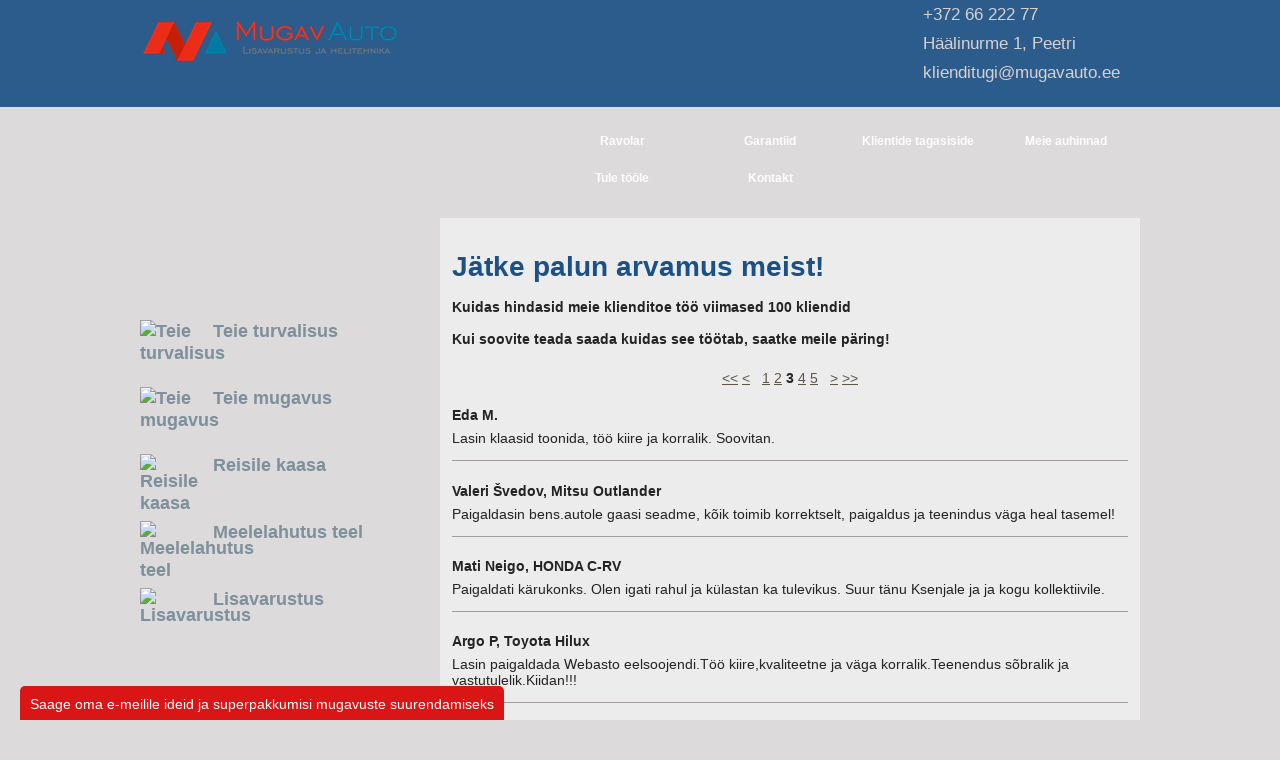

--- FILE ---
content_type: text/html; charset=UTF-8
request_url: https://www.ravolar.ee/et/firmast/tagasiside_new/?cmtpage=3
body_size: 7480
content:
<!DOCTYPE html>
<html lang="et">
<head>
<title>Jätke palun arvamus meist!</title>
<meta charset="utf-8" />
<meta name="description" content="Üks esimesi ettevõtteid Eestis kes tegeleb autoelektroonika ja lisaseadmete müügi ja paigaldamisega autodele ja alustas oma tegevust 1995 a." />
<meta name="keywords" content="" />
<meta name="robots" content="noindex">

<meta name="viewport" id="viewport" content="width=device-width, initial-scale=1">

<link href="/favicon.ico" rel="shortcut icon" type="image/x-icon" />
<link rel="apple-touch-icon" href="/apple-touch-icon.png" />

<link rel="stylesheet" type="text/css" media="all" href="/templates/css/content.css" />
<link rel="stylesheet" type="text/css" media="screen" href="/templates/css/style.css" />
<link rel="stylesheet" type="text/css" media="screen" href="/lib/jquery/jqvideobox/css/jqvideobox.css" />
<link rel="stylesheet" type="text/css" media="screen" href="/lib/jquery/fancybox/jquery.fancybox-1.3.4.css" />
<link rel="stylesheet" type="text/css" media="screen" href="/templates/css/responsive.css" />
<link rel="stylesheet" type="text/css" media="print" href="/templates/css/print.css" />
<!--[if lte IE 7]>
<link rel="stylesheet" type="text/css" media="screen" href="/templates/css/style-ie7.css" />
<![endif]-->

<script type="text/javascript" src="/lib/jquery/jquery-1.7.min.js" rel="forceLoad"></script>
<script type="text/javascript" src="/lib/jquery/jquery.cluetip.js"></script>
<script type="text/javascript" src="/lib/jquery/jquery.colorize-2.0.0.js"></script>
<script type="text/javascript" src="/lib/jquery/jqvideobox/js/swfobject.js"></script>
<script type="text/javascript" src="/lib/jquery/jqvideobox/js/jqvideobox.js"></script>
<script type="text/javascript" src="/lib/jquery/fancybox/jquery.fancybox-1.3.4.pack.js"></script>
<script type="text/javascript" src="/lib/jquery/nyroModal/js/jquery.nyroModal.custom.js"></script>
<script type="text/javascript" src="/scripts/form.js"></script>
<script type="text/javascript" src="https://yandex.st/share/share.js" charset="utf-8"></script>
<!--[if lte IE 6]>
	<script type="text/javascript" src="/scripts/ie_png.js"></script>
	<script type="text/javascript">
		ie_png.fix('.png, #header .wrapper2, #logo, #logo img, .contact li, .social img, #left-col .comment, .icons img, #right-col .nav img, #right-col .links a, a#closeBut');
	</script>
	<script type="text/javascript" src="/lib/jquery/nyroModal/js/jquery.nyroModal-ie6.min.js"></script>
<![endif]-->
<script type="text/javascript">
$(function(){
	$('a.cluetip').cluetip({splitTitle: '|', showTitle: false, positionBy: 'bottomTop', topOffset: 32, arrows: true, dropShadow: false, cluetipClass: 'ravolar', clickThrough: true});
	$('.Table').colorize({bgColor:'#FFFFFF', altColor:'#E0E7EF', hoverColor:'#CCCCCC', hiliteColor:'none'});
	$('.video a').jqvideobox({ defaultWidth: 480, defaultHeight: 294, flvplayer: '/video/player-licensed.swf' });
	$('a.nyroModal').nyroModal({ sizes: { w: 700, h: 370, minW: 700, minH: 370, hMargin: 50 }, galleryCounts: false, debug: true });
	$('a.gal, a.thumb').fancybox({'overlayColor': '#000000', 'transitionIn': 'elastic', 'transitionOut': 'elastic', 'padding': 1, 'titlePosition': 'over'});
	$('a.thumb').click(function() { pageTracker._trackPageview($(this).attr('href')); });
	$('a.offer').click(function() { window.Zenbox.show(); return false; });
});
new Ya.share({
	element: 'yashare',
	elementStyle: {
		'type': 'none',
		'border': true,
		'quickServices': ['facebook', '|', 'twitter', '|', 'blogger', '|', 'lj', '|', 'linkedin', '|', 'evernote']
	}
});
var lang = 'et';
</script>
<!--
  (function(i,s,o,g,r,a,m){i['GoogleAnalyticsObject']=r;i[r]=i[r]||function(){
  (i[r].q=i[r].q||[]).push(arguments)},i[r].l=1*new Date();a=s.createElement(o),
  m=s.getElementsByTagName(o)[0];a.async=1;a.src=g;m.parentNode.insertBefore(a,m)
  })(window,document,'script','//www.google-analytics.com/analytics.js','ga');

  ga('create', 'UA-3377947-1', 'ravolar.ee');
  ga('require', 'displayfeatures');
  ga('send', 'pageview');
</script>

MUGAVAUTO.EE Global site tag (gtag.js) - Google Analytics

<!--
<script async src="https://www.googletagmanager.com/gtag/js?id=UA-3377947-3"></script>
<script>
  window.dataLayer = window.dataLayer || [];
  function gtag(){dataLayer.push(arguments);}
  gtag('js', new Date());

  gtag('config', 'UA-3377947-3');
</script>

-->

</head>

<body class="et">
<div id="container" class="page">
	<div id="header">
		<div class="wrapper">
			<div class="wrapper2">
				<div id="logo"><a href="/et/"><img src="/images/logo.et.png"  width="260" height="60" alt="Logo" /></a></div>
				<div id="languages">
					<ul>
						<li id="et"><a href="/et/firmast/tagasiside_new/" title="Eesti keeles"><span>Eesti keeles</span></a></li>
						<li id="ru"><a href="/ru/o_nas/otzyvy_klientov_new/" title="По-русски"><span>По-русски</span></a></li>
						<li id="en"><a href="/en/about/castomers_feedback_new/" title="In English"><span>In English</span></a></li>

					</ul>

					<div class="home"><a href="/et/"><span>Home</span></a></div>
				</div>
				<div class="contact">
					<ul>
						<li class="phone"><a href="tel:+3726622277">+372 66 222 77</a></li>
						<li class="address"><a href="/et/firmast/kontaktid/">Häälinurme 1, Peetri</a></li>
						<li class="email"><script type="text/javascript"><!--
var t1 = "<a hre"; t2 = "f=\"ma"; t3 = "ilto:"; t4 = "\">"; t5 = "<\/a>"; var e1 = "&#107;&#108;&#105;&#101;&#110;&#100;&#105;&#116;&#117;&#103;&#105;"; var e2 = "&#64;"; var e3 = "&#109;&#117;&#103;&#97;&#118;&#97;&#117;&#116;&#111;&#46;&#101;&#101;"; document.write(t1 + t2 + t3 + e1 + e2 + e3 + t4 + e1 + e2 + e3 + t5);
--></script></li>

					</ul>
				</div>

			</div>
		</div>
	</div>

	<div id="main" class="about">
		<div class="wrapper">
			<div class="wrapper2">
				<div id="left-col">
					<div class="icons">
						<a href="/et/turvalisus/" class="cluetip" title="Teie turvalisus"><img src="/images/icon-left-safety.png" width="65" height="57" border="0" alt="Teie turvalisus" /><span>Teie turvalisus</span></a>
						<a href="/et/mugavus/" class="cluetip" title="Teie mugavus"><img src="/images/icon-left-comfort.png" width="65" height="57" border="0" alt="Teie mugavus" /><span>Teie mugavus</span></a>
						<a href="/et/reisile_kaasa/" class="cluetip" title="Reisile kaasa"><img src="/images/icon-left-road.png" width="65" height="57" border="0" alt="Reisile kaasa" /><span>Reisile kaasa</span></a>
						<a href="/et/meelelahutus_autos/" class="cluetip" title="Meelelahutus teel"><img src="/images/icon-left-entertainment.png" width="65" height="57" border="0" alt="Meelelahutus teel" /><span>Meelelahutus teel</span></a>
						<a href="/et/lisavarustus/" class="cluetip" title="Lisavarustus"><img src="/images/icon-left-saving.png" width="65" height="57" border="0" alt="Lisavarustus" /><span>Lisavarustus</span></a>

					</div>

					<div class="tag-cloud">
						<ul>
							<li class=""><a href="/et/reisile_kaasa/karukonksu_paigaldus/">Kärukonksu paigaldus</a></li>
							<li class="tag7"><a href="/et/meelelahutus_autos/audiosusteem/">Audiosüsteemid</a></li>
							<li class="tag5"><a href="/et/mugavus/klaaside_toonimine/">Klaaside toonimine</a></li>
							<li class=""><a href="/et/mugavus/muraisoltsioon/">Müraisolatsioon</a></li>
							<li class=""><a href="/et/mugavus/webasto_eelsoojendus-1/">Webasto eelsoojendus</a></li>
							<li class="tag5"><a href="/et/turvalisus/karterikaitse/">Karterikaitse</a></li>

						</ul>
					</div>

				</div>
				<div id="right-col">
					<div class="nav">
						<img src="/images/icon-content-about.png" width="107" height="95" border="0" alt="" />
						<ul>
							<li><a href="/et/firmast/ravolar/"><span><span>Ravolar</span></span></a></li>
							<li><a href="/et/firmast/garantii/"><span><span>Garantiid</span></span></a></li>
							<li class="act"><a href="/et/firmast/tagasiside_new/"><span><span>Klientide tagasiside</span></span></a></li>
							<li><a href="/et/firmast/meie_auhinnad/"><span><span>Meie auhinnad</span></span></a></li>
							<li><a href="/et/firmast/tule_toole/"><span><span>Tule tööle</span></span></a></li>
							<li><a href="/et/firmast/kontaktid/"><span><span>Kontakt</span></span></a></li>

						</ul>

					</div>
					<div class="content">
						<div class="wrapper">

<h1 class="noclear">Jätke palun arvamus meist!</h1>
<br />
<strong>Kuidas hindasid meie klienditoe t&ouml;&ouml; viimased 100 kliendid<br />
</strong> <style type="text/css" media="screen, projection">
  @import url(//klienditugi.ravolar.ee/stylesheets/public_satisfaction.css);
</style> <script type="text/javascript" src="//klienditugi.ravolar.ee/satisfaction.js"></script> <script type="text/javascript">
if (typeof(Satisfaction) !== "undefined") {
  Satisfaction.show({
    strings: {
      goodRatings:      "Hea",
      badRatings:       "Pole kindel",
      score:            "Üldine",
      zendeskPlug:      "<a href='//klienditugi.ravolar.ee'>Ravolar klienditoe</a> automaatne aruanne "
    }
  });
}
</script> <br />
<strong>Kui soovite teada saada kuidas see t&ouml;&ouml;tab, saatke meile p&auml;ring!</strong><br />
<br />
<a name="comments"></a>
<p class="pages">
	<span><a href="/et/firmast/tagasiside_new/?cmtpage=1">&lt;&lt;</a></span>
	<span><a href="/et/firmast/tagasiside_new/?cmtpage=2">&lt;</a></span>
	&nbsp;
	<span><a href="/et/firmast/tagasiside_new/?cmtpage=1">1</a></span>
	<span><a href="/et/firmast/tagasiside_new/?cmtpage=2">2</a></span>
	<span class="act">3</span>
	<span><a href="/et/firmast/tagasiside_new/?cmtpage=4">4</a></span>
	<span><a href="/et/firmast/tagasiside_new/?cmtpage=5">5</a></span>

	&nbsp;
	<span><a href="/et/firmast/tagasiside_new/?cmtpage=4">&gt;</a></span>
	<span><a href="/et/firmast/tagasiside_new/?cmtpage=19">&gt;&gt;</a></span>
</p>

<div class="comments">
	<div>
		<p class="head">
			<span class="name">Eda M.</span>		</p>
		<p class="text">Lasin klaasid toonida, töö kiire ja korralik. Soovitan.</p>
	</div>
	<div>
		<p class="head">
			<span class="name">Valeri Švedov, Mitsu Outlander</span>		</p>
		<p class="text">Paigaldasin bens.autole gaasi seadme, kõik toimib korrektselt, paigaldus ja teenindus väga heal tasemel!</p>
	</div>
	<div>
		<p class="head">
			<span class="name">Mati Neigo, HONDA C-RV</span>		</p>
		<p class="text">Paigaldati kärukonks. Olen igati rahul ja külastan ka tulevikus. Suur tänu Ksenjale ja ja kogu kollektiivile.</p>
	</div>
	<div>
		<p class="head">
			<span class="name">Argo P, Toyota Hilux</span>		</p>
		<p class="text">Lasin paigaldada Webasto eelsoojendi.Töö kiire,kvaliteetne ja väga korralik.Teenendus sõbralik ja vastutulelik.Kiidan!!!</p>
	</div>
	<div>
		<p class="head">
			<span class="name">Margus R, Toyota Corolla</span>		</p>
		<p class="text">Paigaldati püsikiiruse hoidja.Nagu uksest sisse astud on naeratav ja abivalmis teenindaja vastas.Meister täpsustas veel viimased nüansid kohapeal,et mulle kõik sobiks.Töö tehti väga kiiresti ja korralikult.Olen kindel tagasitulija,sest on veel asju,mis tegemata,et auto paremaks muutuks. Edu teile!</p>
	</div>
	<div>
		<p class="head">
			<span class="name">Heigo P, Volkswagen Passat Variant 2007</span>		</p>
		<p class="text">Kiire ja korralik teenindus. Lasin paigaldada valveseadme. Juba tunnikese jooksul helistati, et auto valmis ja võib järgi tulla. Töö tehtud kvaliteetselt ja kiiresti. Väga rahul!</p>
	</div>
	<div>
		<p class="head">
			<span class="name">Vahur Külm, VW Sharan</span>		</p>
		<p class="text">Sama kenad kui olid teenindajad oli ka teenindus. Kõige paremat heameelt tegi usaldus,esimene kord ostsin,kaup anti kätte koos arvega. Soovitan kõigile.</p>
	</div>
	<div>
		<p class="head">
			<span class="name">Kaarel Oja, Opel Mokka</span>		</p>
		<p class="text">Olen väga rahul  selle ettevõttega,eriti suhtumisega hea lõppresultaadi saavutamisse nagu ka klientidesse.</p>
	</div>
	<div>
		<p class="head">
			<span class="name">Toivo Riibak, Citroen Berlingo</span>		</p>
		<p class="text"></p>
		<p class="answer">Ma ei tulegi enam autost ära!</p>
	</div>
	<div>
		<p class="head">
			<span class="name">Riho Tikka, Skoda superb</span>		</p>
		<p class="text">Lasin siis ka paigaldada mürasummutuse premium paketi ning tulemusega siiani väga rahul. Kindlasti soovitan ka teistele. Tänud </p>
	</div>

</div>
<p class="pages">
	<span><a href="/et/firmast/tagasiside_new/?cmtpage=1">&lt;&lt;</a></span>
	<span><a href="/et/firmast/tagasiside_new/?cmtpage=2">&lt;</a></span>
	&nbsp;
	<span><a href="/et/firmast/tagasiside_new/?cmtpage=1">1</a></span>
	<span><a href="/et/firmast/tagasiside_new/?cmtpage=2">2</a></span>
	<span class="act">3</span>
	<span><a href="/et/firmast/tagasiside_new/?cmtpage=4">4</a></span>
	<span><a href="/et/firmast/tagasiside_new/?cmtpage=5">5</a></span>

	&nbsp;
	<span><a href="/et/firmast/tagasiside_new/?cmtpage=4">&gt;</a></span>
	<span><a href="/et/firmast/tagasiside_new/?cmtpage=19">&gt;&gt;</a></span>
</p>

<a name="form"></a>
<p id="answer" class="warning">&nbsp;</p>
<form id="feedback" method="post" action="/et/firmast/tagasiside_new/send/?page=ajax">
	<fieldset>
		<input type="hidden" name="form" value="feedback" />
		<input type="hidden" name="subject" value="" />
		<p>
			<label for="inp1">Nimi:<br /></label>
			<input id="inp1" name="firstname" value="" class="required" /><br />
		</p>
		<p class="c">
			<label for="inp1_2">Nimi:<br /></label>
			<input id="inp1_2" name="name2" value="" class="" /><br />
		</p>
		<p>
			<label for="inp2">Perekonnanimi:<br /></label>
			<input id="inp2" name="lastname" value="" class="required" /><br />
		</p>
		<p>
			<label for="inp3">Auto:<br /></label>
			<input id="inp3" name="car" value="" class="" /><br />
		</p>
		<p>
			<label for="inp4">Web:<br /></label>
			<input id="inp4" name="web" value="" class="" /><br />
		</p>
		<p>
			<label for="inp5">Facebook:<br /></label>
			<input id="inp5" name="facebook" value="" class="" /><br />
		</p>
		<p>
			<label for="inp6">E-mail:<br /></label>
			<input id="inp6" name="email" value="" class="email" /><br />
		</p>
		<p>
			<label for="inp7">Telefon: <br /></label>
			<input id="inp7" name="phone" value="" class="" /><br />
		</p>
		<p>
			<label for="inp8">Tekst:<br /></label>
			<textarea id="inp8" name="text" class="required"></textarea><br />
		</p>
		<p>
			<label for="captcha">Sisestage number:<br /></label>
			<img src="/scripts/captcha.php?PHPSESSID=904a687dbf8cb138e290316aabfcc369&amp;uniqid=69735c44463ff" alt="security image" class="captcha required" onclick="this.src='/scripts/captcha.php?PHPSESSID=904a687dbf8cb138e290316aabfcc369&amp;uniqid=69735c44463ff'+Math.random()" /><br />
			<input type="text" id="captcha" name="captcha" maxlength="4" value="" autocomplete="off" class="required" /><br />
			<input type="submit" value="Saada" class="button submit" />
		</p>
	</fieldset>
</form>
<script type="text/javascript">
$(document).ready(function() {
	setForm('form#feedback');
	// $('form input[type=submit]').click(function() { return checkForm(this, 'Viga'); });
	$('form#feedback').submit(function() {
		form_ret = checkForm(this, 'Viga'); 
		if (form_ret) sendForm('#answer', this, $(this).attr('action'));
		return false;
	});
});
</script>

						</div>
					</div>
				</div>
			</div>
		</div>
	</div>
	<div class="footer">
		<div class="wrapper">
			<div class="wrapper2">
					<div class="icons">
						<a href="/et/turvalisus/" class="cluetip" title="Teie turvalisus"><img src="/images/icon-footer-safety.png" width="40" height="35" border="0" alt="Teie turvalisus" /></a>
						<a href="/et/mugavus/" class="cluetip" title="Teie mugavus"><img src="/images/icon-footer-comfort.png" width="40" height="35" border="0" alt="Teie mugavus" /></a>
						<a href="/et/reisile_kaasa/" class="cluetip" title="Reisile kaasa"><img src="/images/icon-footer-road.png" width="40" height="35" border="0" alt="Reisile kaasa" /></a>
						<a href="/et/meelelahutus_autos/" class="cluetip" title="Meelelahutus teel"><img src="/images/icon-footer-entertainment.png" width="40" height="35" border="0" alt="Meelelahutus teel" /></a>
						<a href="/et/lisavarustus/" class="cluetip" title="Lisavarustus"><img src="/images/icon-footer-saving.png" width="40" height="35" border="0" alt="Lisavarustus" /></a>

					</div>

					<div class="menu">
						<ul>
							<li><a class="cluetip" href="/et/firmast/ravolar/" title="Ravolar">Ravolar</a></li>
							<li><a class="cluetip" href="/et/firmast/garantii/" title="Meie garantiid">Garantiid</a></li>
							<li><a class="cluetip" href="/et/firmast/tagasiside_new/" title="Jätke palun arvamus meist!">Klientide tagasiside</a></li>
							<li><a class="cluetip" href="/et/firmast/meie_auhinnad/" title="Meie auhinnad">Meie auhinnad</a></li>
							<li><a class="cluetip" href="/et/firmast/tule_toole/" title="Tule tööle">Tule tööle</a></li>
							<li><a class="cluetip" href="/et/firmast/kontaktid/" title="Võtke meiega kohe ühendust">Kontakt</a></li>

						</ul>
					</div>

			</div>
		</div>
	</div>


	<div id="footer">
		<div class="wrapper">
			<div class="contact">
				<ul>
					<li class="address"><a href="/et/firmast/kontaktid/">Häälinurme 1, Peetri</a></li>
					<li class="phone"><a href="tel:+3726622277">+372 66 222 77</a></li>

					<li class="email"><script type="text/javascript"><!--
var t1 = "<a hre"; t2 = "f=\"ma"; t3 = "ilto:"; t4 = "\">"; t5 = "<\/a>"; var e1 = "&#107;&#108;&#105;&#101;&#110;&#100;&#105;&#116;&#117;&#103;&#105;"; var e2 = "&#64;"; var e3 = "&#109;&#117;&#103;&#97;&#118;&#97;&#117;&#116;&#111;&#46;&#101;&#101;"; document.write(t1 + t2 + t3 + e1 + e2 + e3 + t4 + e1 + e2 + e3 + t5);
--></script></li>
					<li class="skype"><a href="skype:ravolar?add">Lisa Skype'i</a></li>
				</ul>
			</div>
			<div class="banner"><!--noindex--><a href="https://photos.mugavauto.ee/" title="" target="_blank" rel="nofollow"><img src="/userfiles/banners/photo-banner.jpg" alt="" width="732" height="92" /></a><!--/noindex-->
</div>
			<div class="info">

				<p class="copyright"><span><a href="https://counter.ok.ee/stats.php3?ID=3a1930137a13a" target="_blank"><img src="https://counter.ok.ee/counter.php3?ID=3a1930137a13a&amp;stiil=4" border="0" alt="" /></a></span></p>
			</div>
		</div>
	</div>

	<div id="subscribe_tab"><p><a href="https://mail.mugavauto.ee/et/" class="nyroModal">Saage oma e-meilile ideid ja superpakkumisi mugavuste suurendamiseks</a></p></div>

</div>
<script src="//code.tidio.co/vewetmhvkiey4peey3fgapl2w8sfqsn9.js" async></script>


<!-- Facebook Pixel Code -->
<script>
!function(f,b,e,v,n,t,s){if(f.fbq)return;n=f.fbq=function(){n.callMethod?
n.callMethod.apply(n,arguments):n.queue.push(arguments)};if(!f._fbq)f._fbq=n;
n.push=n;n.loaded=!0;n.version='2.0';n.queue=[];t=b.createElement(e);t.async=!0;
t.src=v;s=b.getElementsByTagName(e)[0];s.parentNode.insertBefore(t,s)}(window,
document,'script','//connect.facebook.net/en_US/fbevents.js');

fbq('init', '640924359345904');
fbq('track', "PageView");</script>
<noscript><img height="1" width="1" style="display:none"
src="https://www.facebook.com/tr?id=640924359345904&ev=PageView&noscript=1"
/></noscript>
<!-- End Facebook Pixel Code -->



<!-- Google tag (gtag.js) -->
<script async src="https://www.googletagmanager.com/gtag/js?id=AW-998241170"></script>
<script>
  window.dataLayer = window.dataLayer || [];
  function gtag(){dataLayer.push(arguments);}
  gtag('js', new Date());

  gtag('config', 'AW-998241170');
</script>

<!-- Start cookieyes banner cookieyes.com -->

<script type="text/javascript">
  // Функция для динамического добавления скрипта
  function loadScript(scriptUrl) {
    var script = document.createElement('script');
    script.type = 'text/javascript';
    script.src = scriptUrl;
    document.head.appendChild(script);
  }

  // Проверяем текущий домен и подключаем соответствующий скрипт
  if (window.location.hostname === 'ravolar.ee') {
    loadScript('https://cdn-cookieyes.com/client_data/75e7d73f6105b254af7b6a9d/script.js');
  } else if (window.location.hostname === 'mugavauto.ee') {
    loadScript('https://cdn-cookieyes.com/client_data/d32b887dbd541bccf843a9ca/script.js');
  }
</script>
<!-- End cookieyes banner cookieyes.com -->

<!-- Start Umami analytics -->
<script
defer
src="https://analytics.ravolar.eu/script.js"
data-website-id="3795f715-881e-4ef2-a154-2982224d895e">
</script>
<!-- End Umami analytics -->

<!-- Google tag (gtag.js) MUGAV AUTO -->
<script async src="https://www.googletagmanager.com/gtag/js?id=AW-16632080684"></script>
<script>
  window.dataLayer = window.dataLayer || [];
  function gtag(){dataLayer.push(arguments);}
  gtag('js', new Date());

  gtag('config', 'AW-16632080684');
</script>
<!-- END Google tag (gtag.js) MUGAV AUTO -->

</body>
</html>

--- FILE ---
content_type: text/css
request_url: https://www.ravolar.ee/templates/css/content.css
body_size: 1408
content:
html, body, div,
h1, h2, h3, h4, h5, h6,
ul, ol, dl, li, dt, dd,
p, blockquote, pre, 
form, fieldset, 
table, th, td
{
	margin: 0;
	padding: 0;
}

body, .SC_Item, .SC_ItemSelected
{
	color: #252323;
	background-color: #DCDADB;
}

body, button, input, select, textarea
{
	font-size: 88.01%;
	font-family: Verdana, Arial, Helvetica, sans-serif;
}

a
{
	color: #5d5648;
	text-decoration: underline;
}

a:link, a:visited
{
	/*color: #000000 !important;*/
	background-color: transparent;
}

a:hover, a:focus, a:active
{
	color: #000;
	background-color: transparent;
}

address
{
	font-size: 100%;
	font-style: italic;
}

big
{
	font-size: 100%;
}

blockquote
{
	line-height: normal;
}

body
{
	height: auto !important;
	height: 100%;
	min-height: 100%;
}

button
{
	cursor: auto;
	font-size: 100%;
}

caption
{
	line-height: normal;
}

code
{
	font-size: 100%;
	font-family: monospace;
}

div
{
	line-height: normal;
}

dd
{
	line-height: normal;
}

dl
{
	padding-left: 1.5em;
}

dt
{
	line-height: normal;
}

fieldset
{
	border-width: 0;
}

font
{
	font-size: 100%;
}

form
{
	font-size: 100%;
}

h1, h2, h3, h4, h5, h6
{
	padding-top: 1em;
	font-weight: bold;
}

h1
{
	font-size: 140%;
}

h2
{
	font-size: 130%;
}

h3
{
	font-size: 120%;
}

h4
{
	font-size: 110%;
}

h5
{
	font-size: 100%;
}

h6
{
	font-size: 90%;
}

hr
{
	margin: 1em 0;
	height: 1px;
	width: 100%;
	color: transparent;
	border-style: none;
	background-color: #CCCCCC;
}

html
{
	height: 100%;
}

img
{
	/* behavior: url(../script/pngbehavior.htc); */
	border: 0;
}

input
{
	font-size: 120%;
}

kbd
{
	font: 130% monospace;
}

li
{
	line-height: normal;
}

ol
{
	padding: 0.5em 0em 0.5em 3em;
	list-style: decimal;
}
ol ol
{
	padding-top: 0;
}

ul ul ol ol, ul ol ul ol, ol ul ol ol, ol ol ul ol, ol ul ol, ol ol
{
	list-style: lower-alpha;
}

ol ul ol ol, ol ol ul ol, ul ol ol ol, ol ol ol
{
	list-style: lower-roman;
}

ol ol ol ol
{
	list-style: decimal;
}

p
{
	padding: 0.5em 0em 0em 0em;
	line-height: normal;
	text-indent: 0px;
}

pre
{
	font: 130% monospace;
}

samp
{
	font: 130% monospace;
}

select
{
	font-size: 120%;
}

small
{
	font-size: 80%;
}

sub
{
	font-size: 80%;
}

sup
{
	font-size: 80%;
}

table
{
	/* border-collapse: collapse; */
	font-size: 100%;
}

td
{
	line-height: normal;
	vertical-align: top;
}

textarea
{
	cursor: text;
	font-size: 120%;
}

th
{
	font-size: 100%;
	font-weight: bold;
}

tt
{
	font: 130% monospace;
}

ul
{
	padding: 0.5em 0em 0.5em 2em;
	list-style: disc;
}
ul ul
{
	padding-top: 0;
}

ul ul, ol ol ul ul, ol ul ol ul, ul ol ol ul, ol ul ul, ul ol ul
{
	list-style: circle;
}

ol ul ul ul, ul ol ul ul, ul ul ol ul, ul ul ul
{
	list-style: square;
}

ul ul ul ul
{
	list-style: disc;
}


/*********************** C L A S S E S *******************/

h1
{
	font-size: 200%;
	font-weight: bold;
	clear: both;
}
h1, h1 a, h1 a:link,  h1 a:visited,  h1 a:hover,  h1 a:focus,  h1 a:active
{
	color: #1B5187;
	background-color: transparent;
}

h2
{
	font-size: 155%;
	font-weight: bold;
	padding-top: 1em;
	clear: both;
}
h2, h2 a, h2 a:link,  h2 a:visited,  h2 a:hover,  h2 a:focus,  h2 a:active
{
	color: #1B5187;
	background-color: transparent;
}

h3
{
	font-size: 140%;
	font-weight: bold;
	padding-top: 1em;
	clear: both;
}
h3, h3 a, h3 a:link,  h3 a:visited,  h3 a:hover,  h3 a:focus,  h3 a:active
{
	color: #1B5187;
	background-color: transparent;
}

.Mark1
{
	font-weight: bold;
	color: #5F421D;
	background-color: transparent;
}

.Mark2
{
	font-weight: bold;
	color: #FFFFFF;
	background-color: #5F421D;
}

.Mark3
{
	border: #5F421D 1px solid;
	color: #5F421D;
	background-color: transparent;
}

cite
{
	display: block;
	border: #ABADAC 1px solid;
	margin-top: 0.5em;
	padding: 0.3em;
	color: #555555;
	background-color: #E1E6E9;
}
code
{
	display: block;
	border: #ABADAC 1px solid;
	margin-top: 0.5em;
	padding: 0.3em;
	font-family: 'Courier New' , monospace;
	color: #555555;
	background-color: #E1E6E9;
}

.Signature
{
	text-align: right;
	color: #555555;
	background-color: transparent;
}

.Date
{
	text-align: right;
	color: #555555;
	background-color: transparent;
}
.Price
{
	font-weight: bold;
	font-size: 120%;
}

.Table
{
	border: 1px solid #2C5C8C;
	border-bottom: 2px solid #2C5C8C;
	margin: 0.5em auto 0;
}
.Table td,
.Table th
{
	padding: 3px;
}
.Table thead td,
.Table thead th
{
	border-left: 1px solid #FFF;
	border-right: 1px solid #FFF;
}
.Table td
{
	border-left: 1px solid #2C5C8C;
	border-right: 1px solid #2C5C8C;
}
.Table thead td,
.Table thead th
{
	padding: 5px 3px;
	font-weight: bold;
	color: #FFF;
	background-color: #2C5C8C;
}

.Details
{
	font-size: 90%;
}

.ImageLeft
{
	float: left;
	margin: 0.2em 0.5em 0.5em 0;
}
.ImageRight
{
	float: right;
	margin: 0.2em 0 0.5em 0.5em;
}
.ImageCenter
{
	display: block;
	margin: 0.2em auto;
}

.External
{
	background: url(/images/external.png) center right no-repeat;
	padding-right: 13px;
}

.left
{
	float: left;
}
.right
{
	float: right;
}
.break
{
	float: none;
	clear: both;
}
.noclear
{
	clear: none;
}
.nowrap
{
	white-space: nowrap;
}

/*********************** FEEDBACK FORM ************************/

form
{
	clear: both;
	width: 100%;
	padding: 15px 0;
	text-align: right;
}

form fieldset
{
	width: 100%;
	border: solid 0px #FFFFFF;
}
form label
{
	clear: both;
	float: left;
	width: 31%;
	margin-left: 0;
	margin-right: 0.1em;
	text-align: left;
}
label span
{
	font-weight: bold;
	font-size: 120%;
	color: red;
}
form input,
form select,
form textarea
{
	width: 65%;
	margin: 0 0 0.5em 0.2em;
	padding: 0.4em;
	border: 1px solid #A39E9D;
	color: #000;
	background-color: #DCDADB;
	background-repeat: repeat-x;
	background-position: 0 -30px;
	background-image: url(/images/main-bg.png);
}
form select
{
	background-color: transparent;
}
form textarea
{
	min-width: 65%;
	max-width: 65%;
	height: 12em;
	white-space: normal;
}
form input.warning,
form textarea.warning
{
	background-color: #FFCFCF;
	background-image: none;
	border: 1px solid #FF0000;
}
form img
{
	clear: both;
	margin: 0 0 0.2em 0;
	vertical-align: bottom;
}
form #captcha
{
	padding: 5px 0;
	width: 129px;
	height: 21px;
	margin: 0 0 0.2em 0;
	text-align: center;
}
form input.button
{
	width: 131px;
	height: 35px;
	margin: 0 0 0.2em 0;
	padding: 0;
	text-align: center;
	font-weight: bold;
	font-size: 105%;
	border-style: none;
	background-color: #667882;
	background-position: 0 0;
	background-image: url(/images/menu-button-bg.png);
	color: #FFF;
}
form input.submit
{
	background-color: #C84040;
	background-image: url(/images/menu-button-bg-act.png);
}
form p.c,
form label.c,
form input.c,
form br.c
{
	display: none;
}
form p.warning
{
	padding-bottom: 1em;
	color: #FF0000;
	font-size: 120%;
	text-align: left;
	font-weight: bold;
}
form .short
{
	width: 25%;
	margin-right: 40%;
}
form select.short
{
	width: 27.2%;
}
form .cal
{
	background: url(/images/icon-cal.png) no-repeat 96% 50%, url(/images/main-bg.png) repeat-x 0 -30px;
}

/*********************** GMAP ************************/

.gmap
{
	float: right;
	margin: 0.5em 0 0 1em;
	border: 1px solid #CCC;
	width: 300px;
	height: 300px;
}
.gmap h2
{
	padding-top: 0.5em;
}
.gmap p img
{
	border: 1px solid #ABADAC;
}

/*********************** THUMBS ************************/

img.thumb,
a.thumb img
{
	margin: 8px;
}


--- FILE ---
content_type: text/css
request_url: https://www.ravolar.ee/templates/css/style.css
body_size: 5561
content:
#container
{
	min-width: 1000px;
}
#header,
#main,
#footer,
.wrapper,
.wrapper2
{
	min-width: 1000px;
}
#header
{
	height: 107px;
	background-color: #2C5C8C;
	background-position: center bottom;
	background-repeat: repeat-x;
	background-image: url(/images/header-bg1.png);
}
#header .wrapper
{
	height: 107px;
	background-position: center top;
	background-repeat: no-repeat;
	background-image: url(/images/header-bg2.png);
}
#header .wrapper2
{
	width: 1000px;
	height: 107px;
	margin: 0 auto;
	background-position: 283px 21px;
	background-repeat: no-repeat;
}
.et #header .wrapper2 { background-image: url(/images/slogan-et.png); }
.ru #header .wrapper2 { background-image: url(/images/slogan-ru.png); }
.en #header .wrapper2 { background-image: url(/images/slogan-en.png); }
.fi #header .wrapper2 { background-image: url(/images/slogan-fi.png); }
#logo
{
	width: 261px;
	height: 77px;
	background-repeat: no-repeat;
	background-image: url(/images/logo-bg.png);
}
#logo img
{
	margin: 9px 0px 8px 1px;
}
#languages
{
	width: 261px;
}
#languages ul
{
	float: right;
	list-style-type: none;
	margin-top: 3px;
	padding: 0;
}
#languages li
{
	float: left;
	display: block;
	width: 16px;
	height: 11px;
	margin: 0 4px;
	background-repeat: no-repeat;
}
#languages #en { background-image: url(/images/lang-en.png); }
#languages #et { background-image: url(/images/lang-et.png); }
#languages #fi { background-image: url(/images/lang-fi.png); }
#languages #ru { background-image: url(/images/lang-ru.png); }
#languages div.home a,
#languages li a
{
	display: block;
	width: 16px;
	height: 11px;
	overflow: hidden;
}
#languages div.home a span,
#languages li a span
{
	margin-left: -1000px;
}
#languages div.home
{
	float: right;
	width: 14px;
	height: 12px;
	margin: 2px 5px 0 0;
	background-repeat: no-repeat;
	background-image: url(/images/icon-header-home.png);
}

#header .contact
{
	position: absolute;
	top: 0px;
	left: 50%;
	width: 250px;
	margin-left: 250px;
}
#header .contact,
#footer .contact
{
	font-size: 17px;
	color: #d6d2d2;
}
#header .contact ul,
#footer .contact ul
{
	list-style-type: none;
	padding: 0;
}
#header .contact li,
#footer .contact li
{
	height: 24px;
	padding: 5px 0 0 33px;
	background-position: 0 5px;
	background-repeat: no-repeat;
}
#header .contact li.phone,
#footer .contact li.phone { background-image: url(/images/icon-header-phone.png); }
#header .contact li.email,
#footer .contact li.email { background-image: url(/images/icon-header-email.png); }
#header .contact li.skype { background-image: url(/images/icon-header-skype.png); }
#footer .contact li.skype { background-image: url(/images/icon-footer-skype.png); }
#header .contact li.address,
#footer .contact li.address { background-image: url(/images/icon-footer-address.png); }
#header .contact a,
#footer .contact a
{
	text-decoration: none;
	color: #d6d2d2;
}
#header .contact a:hover,
#header .contact a:focus,
#header .contact a:active,
#footer .contact a:hover,
#footer .contact a:focus,
#footer .contact a:active
{
	text-decoration: underline;
}

#header .social
{
	position: absolute;
	top: 75px;
	left: 50%;
	width: 140px;
	margin-left: 357px;
}
#header .social ul
{
	float: right;
	margin-right: 6px;
	padding: 0;
	list-style-type: none;
}
#header .social li
{
	display: inline;
}


.startpage #main
{
	height: 818px;
	background-color: #DCDADB;
	background-repeat: repeat-x;
	background-image: url(/images/main-bg-startpage.png);
}
.startpage #main .wrapper
{
	height: 818px;
	min-width: 1000px;
	background-position: center top;
	background-repeat: no-repeat;
	background-image: url(/images/main-img.jpg);
}
.startpage #main .wrapper2
{
	width: 1000px;
	margin: 0 auto;
}

.gsc-input-box
{
	height: 23px !important;
}
.gsc-search-box-tools .gsc-search-box .gsc-input
{
	padding-right: 7px !important;
}
.cse .gsc-search-button input.gsc-search-button-v2,
input.gsc-search-button-v2
{
	padding-top: 5px !important;
	padding-bottom: 5px !important;
}

.startpage .gcse,
.startpage .pop,
.startpage .box
{
	position: absolute;
	width: auto;
	max-width: 300px;
	_width: 280px;
}
.startpage .box
{
	border: 1px solid #f4f3f3;
	-moz-border-radius: 7px;
	-webkit-border-radius: 7px;
	border-radius: 7px;
	background-repeat: no-repeat;
	background-position: 0 0;
	background-image: url(/images/box-bg-startpage.png);
	_background-color: #EEE;
}
.startpage .box:hover
{
	background-position: -400px 0;
}
.startpage .box h2
{
	height: 32px;
	padding: 12px 15px 0 52px;
	font-weight: normal;
	font-size: 120%;
	background-repeat: no-repeat;
	background-position: 1px 1px;
}
.startpage .box h2,
.startpage .box h2 a
{
	color: #d01d25;
	text-decoration: none;
}
.startpage .box h2 a:hover,
.startpage .box h2 a:focus,
.startpage .box h2 a:active
{
	text-decoration: underline;
}
.startpage .box ul
{
	list-style-type: none;
	padding: 0.3em 1em 1em;
}
.startpage .box a
{
	color: #24201c;
}
.startpage .box a:hover,
.startpage .box a:focus,
.startpage .box a:active
{
	color: #d01d25;
}
.startpage .gcse input
{
	margin: 0;
}
.startpage .gcse { top: 100px; margin-left: 150px; width: 250px; }
.startpage .pop { top: 140px; margin-left: 150px; }
.startpage .safety { top: 593px; margin-left: 649px; }
.startpage .comfort { top: 418px; margin-left: 760px; _width: 238px; }
.startpage .privacy {  }
.startpage .road { top: 588px; margin-left: 296px; }
.startpage .entertainment { top: 114px; margin-left: 673px; }
.startpage .saving { top: 381px; margin-left: 6px; }

.startpage .road h2 { background-image: url(/images/icon-firstpage-road.png); }
.startpage .comfort h2 { background-image: url(/images/icon-firstpage-comfort.png); }
.startpage .privacy h2 { background-image: url(/images/icon-firstpage-privacy.png); }
.startpage .safety h2 { background-image: url(/images/icon-firstpage-safety.png); }
.startpage .entertainment h2 { background-image: url(/images/icon-firstpage-entertainment.png); }
.startpage .saving h2 { background-image: url(/images/icon-firstpage-saving.png); }

.startpage .pop h2
{
	font-weight: normal;
	font-size: 120%;
	color: #FFF;
	text-shadow: #444 1px 1px 1px;
	-ms-filter: "progid:DXImageTransform.Microsoft.Shadow(Color='#888888', Direction=135, Strength=2)";
	/*
	-ms-filter: "progid:DXImageTransform.Microsoft.Shadow(Color='#888888', Direction=135, Strength=2)";
	filter: progid:DXImageTransform.Microsoft.Shadow(Color=#444444, Direction=135, Strength=1);
	filter: progid:DXImageTransform.Microsoft.DropShadow(Color='#444444', OffX=1, OffY=1);
		filter: Shadow(Color=#444444, Direction=135, Strength=1);
		filter: progid:DXImageTransform.Microsoft.DropShadow(offx=1, offy=1, color=#444444);
	*/
}
.startpage .pop a
{
	color: #27547D;
}
.startpage .pop a:hover,
.startpage .pop a:focus,
.startpage .pop a:active
{
	color: #24201c;
}
.startpage .pop ul
{
	padding-left: 1.5em;
	list-style-image: url(/images/bullet.png);
	_list-style-image: url(/images/bullet.gif);
}

.startpage .pop li,
.startpage .box li
{
	padding-top: 0.3em;
}

.startpage .footer .menu
{
	position: absolute;
	top: 872px;
	width: 1000px;
	margin: 0 auto;
	font-size: 85%;
	text-align: right;
}
.startpage .footer .menu ul
{
	list-style-type: none;
	padding: 0;
}
.startpage .footer .menu li
{
	display: inline;
	padding: 0 8px;
}
.startpage .footer .menu a
{
	color: #9BB8CF;
	text-decoration: underline;
}
.startpage .footer .menu a:hover
{
	color: #FFF;
}


.page #main
{
	display: inline-block;
	width: 100%;
	min-width: 1000px;
	background-color: #DCDADB;
	background-repeat: repeat-x;
	background-image: url(/images/main-bg.png);
}
.page #main > .wrapper
{
	display: inline-block;
	width: 100%;
	min-width: 1000px;
	background-position: center top;
	background-repeat: no-repeat;
	background-image: url(/images/main-bg2.png);
}
.page #main .wrapper2
{
	width: 1000px;
	margin: 0 auto;
}

#left-col
{
	float: left;
	width: 280px;
	padding-top: 155px;
	background-repeat: no-repeat;
}
.about #left-col
{
	padding-top: 200px;
}
.about #left-col { background-image: url(/images/image-about.png); background-position: 0 10px; }
.road #left-col { background-image: url(/images/image-road.png); }
.comfort #left-col { background-image: url(/images/image-comfort.png); }
.privacy #left-col { background-image: url(/images/image-privacy.png); }
.safety #left-col { background-image: url(/images/image-safety.png); }
.entertainment #left-col { background-image: url(/images/image-entertainment.png); }
.saving #left-col { background-image: url(/images/image-saving.png); }
#right-col
{
	float: right;
	width: 700px;
	padding-top: 8px;
	background-repeat: no-repeat;
}

#left-col .comment
{
	display: block;
	margin-bottom: 10px;
	padding: 10px 15px 20px;
	border-top: 1px solid #A39E9D;
	background-repeat: no-repeat;
	background-position: left bottom;
	background-image: url(/images/comment-bg.png);
	font-size: 85%;
}
#left-col .comment q
{
	display: inline-block;
	margin-bottom: 0.5em;
}
#left-col .comment cite
{
	clear: both;
	margin-top: 0;
	padding: 0;
	border-style: none;
	background-color: transparent;
	text-align: right;
	font-size: 85%;
	font-style: normal;
	color: #6D6D6D;
}
#left-col .comment cite img
{
	vertical-align: bottom;
}
#left-col .comment a
{
	color: #373536;
	text-decoration: none;
}
#left-col .comments .next
{
	padding: 0 0 1em;
	font-size: 90%;
}
#left-col .comments .next a
{
	text-decoration: none;
	border-bottom: 1px dashed #5D5648;
}
#left-col .icons
{
	display: inline-block;
	width: 280px;
	font-weight: bold;
}
#left-col .icons a
{
	color: #7D909B;
	text-decoration: none;
}
#left-col .icons a:hover
{
	color: #2C5C8C;
}
#left-col .icons .act
{
	display: none;
}
#left-col .icons img
{
	float: left;
	margin-right: 5px;
}
.about #left-col .icons a
{
	display: inline-block;
	clear: left;
	width: 270px;
	padding-bottom: 10px;
	padding-right: 10px;
	background-position: 0px 52px;
	background-repeat: no-repeat;
	background-image: url(/images/hr-left-menu.png);
	font-size: 130%;
}
.about #left-col .icons img
{
	margin-right: 8px;
}
#left-col .icons span
{
	display: none;
}
.about #left-col .icons span
{
	display: inline;
}
#left-col .icons,
#left-col .tag-cloud
{
	padding: 13px 0px 7px;
	background-repeat: repeat-x;
	background-position: left top;
	background-image: url(/images/hr-light.png);
}

.about #right-col .content
{
	padding-bottom: 2em;
}
#right-col .nav
{
	display: inline-block;
	width: 700px;
	margin-bottom: 5px;
}
#right-col .nav img
{
	float: left;
}
#right-col .nav ul,
.nyroModalCont .nav ul
{
	margin-top: 9px;
	padding: 0;
	list-style-type: none;
}
.nyroModalCont .nav ul
{
	width: 664px;
	margin: 70px auto 0;
}
#right-col .nav ul li,
.nyroModalCont .nav ul li
{
	float: left;
	display: block;
	width: 146px;
	height: 35px;
	margin: 0 0 2px 2px;
	font-weight: bold;
	font-size: 85%;
}
.nyroModalCont .nav ul li
{
	background-repeat: no-repeat;
	background-position: 50% 0;
	margin: 0 10px;
	padding-top: 145px;
}
#right-col .nav ul li a,
.nyroModalCont .nav ul li a
{
	display: table-cell;
	width: 146px;
	height: 35px;
	text-align: center;
	vertical-align: middle;
	line-height: 1em;
	text-decoration: none;
	color: #FFF;
	background-repeat: no-repeat;
	background-image: url(/images/menu-button-bg.png);
}
#right-col .nav ul li.act a,
#right-col .nav ul li a:hover,
.nyroModalCont .nav ul li a:hover
{
	background-image: url(/images/menu-button-bg-act.png);
}

#right-col .content
{
	clear: both;
	background-color: #ECECEC;
	background-repeat: repeat-y;
	background-position: left top;
	background-image: url(/images/content-bg.png);
}
#right-col .content .wrapper
{
	display: inline-block;
	min-width: 676px;
	width: 676px;
	padding: 5px 12px 0 12px;
	background-repeat: repeat-x;
	background-image: url(/images/hr-dark.png);
}

#right-col ul.menu3
{
	float: right;
	display: inline-block;
	width: 200px;
	margin-top: 2em;
	padding: 1em;
	list-style-type: none;
	border: 1px solid #fff;
	-moz-border-radius: 7px;
	-webkit-border-radius: 7px;
	border-radius: 7px;
	background-color: #F3F3F3;
}
#right-col ul.menu3:hover
{
	background-color: #FFF;
}
#right-col ul.menu3 a
{
	color: #24201c;
}
#right-col ul.menu3 a:hover,
#right-col ul.menu3 a:focus
#right-col ul.menu3 a:active
{
	color: #d01d25;
}
.noclear
{
	clear: none;
}


#right-col .content .product
{
	display: inline-block;
	width: 100%;
}
#right-col .content .product h2
{
	margin: 15px 0 10px;
	padding: 0;
	font-size: 14px;
	line-height: 13px;
	color: #1B5187;
	background-position: left bottom;
	background-repeat: repeat-x;
	background-image: url(/images/title-bg.png);
}
#right-col .content .product h2 span
{
	background-color: #ECECEC;
	padding-right: 5px;
}
#right-col .content .product div.thumb
{
	clear: right;
	float: right;
	display: inline;
	width: auto;
	margin-left: 15px;
	margin-bottom: 5px;
}
#right-col .content .product div.thumb .image
{
	float: left;
	display: block;
	padding-bottom: 5px;
	background-position: center bottom;
	background-repeat: no-repeat;
	background-image: url(/images/product-thumb-bg.png);
}
#right-col .content .product div.thumb .video
{
	display: block;
	margin-right: 17px;
	padding-bottom: 5px;
}
#right-col .content .product div.thumb img
{
	display: block;
	border: 1px solid #D7D7D7;
	padding: 8px;
	background-color: #FAFAFA;
}
#right-col .content .product div.thumb .video img
{
	padding-bottom: 19px;
	background-position: center bottom;
	background-repeat: no-repeat;
	background-image: url(/images/product-video-bg.png);
}
#right-col .content .product div.thumb .label
{
	display: block;
	float: left;
	width: 17px;
	padding-top: 10px;
}
#right-col .content .product div.thumb .label a
{
	position: absolute;
	display: block;
	width: 17px;
	height: 23px;
	padding-top: 30px;
	background-position: right top;
	background-repeat: no-repeat;
	color: #FFF;
	text-align: center;
}
#right-col .content .product div.thumb .label a:hover
{
	width: 22px;
}
#right-col .content .product div.thumb .label a.blue { background-image: url(/images/label-blue.png); }
#right-col .content .product div.thumb .label a.red { background-image: url(/images/label-red.png); }
#right-col .content .product div.thumb .label a.yellow { background-image: url(/images/label-yellow.png); }
#right-col .content .product div.thumb .label a.green { background-image: url(/images/label-green.png); }
#right-col .content .product .manual img
{
	float: left;
	margin-right: 5px;
}

#right-col .content .links:before {
	clear: both;
	content: '';
	display: block;
}
#right-col .content .links
{
	clear: both;
	margin-top: 2em;
	padding-bottom: 45px;
	background-repeat: repeat-x;
	background-position: 0 13px;
	background-image: url(/images/hr-light.png);
}
#right-col .content .links p
{
	position: absolute;
	width: 676px;
	margin-top: -10px;
	text-align: right;
	font-weight: bold;
	color: red;
	font-size: 90%;
}
#right-col .content .links > a
{
	display: inline-block;
	min-width: 130px;
	padding: 46px 12px 0 10px;
	background-repeat: no-repeat;
	background-position: 10px 0;
	color: #2B5A92;
	vertical-align: top;
}
#right-col .content .links .offer { background-image: url(/images/icon-content-offer.png); }
#right-col .content .links .meeting { background-image: url(/images/icon-content-meeting.png); }
#right-col .content .links .helpdesk { background-image: url(/images/icon-content-question.png); }
#right-col .content .links .subscribe { background-image: url(/images/icon-content-subscribe.png); }
/* #right-col .content .links .question { background-image: url(/images/icon-content-question.png); } */
#right-col .content .links > div
{
	margin-top: 1em;
}


#right-col .content .comments div
{
	padding: 1em 0;
	border-bottom: 1px solid #A39E9D;
}
#right-col .content .comments .name
{
	font-weight: bold;
}
#right-col .content .comments .web
{
	font-size: 85%;
}
#right-col .content .comments img.icon
{
	vertical-align: bottom;
}


#right-col .content .labels h2
{
	margin: 15px 0 10px;
	padding: 0;
	font-size: 14px;
	line-height: 13px;
	color: #1B5187;
	background-position: left bottom;
	background-repeat: repeat-x;
	background-image: url(/images/title-bg.png);
}
#right-col .content .labels h2.blue { color: #1B5187; background-image: url(/images/title-blue-bg.png); }
#right-col .content .labels h2.red { color: #e01000; background-image: url(/images/title-red-bg.png); }
#right-col .content .labels h2.yellow { color: #e4b905; background-image: url(/images/title-yellow-bg.png); }
#right-col .content .labels h2.green { color: #099b09; background-image: url(/images/title-green-bg.png); }
#right-col .content .labels h2 span
{
	background-color: #ECECEC;
	padding-right: 5px;
}


#right-col .answer
{
	font-style: italic;
	padding-left: 3em;
}
#right-col .pages
{
	text-align: center;
	font-weight: bold;
}
#right-col .pages a
{
	font-weight: normal;
}


.page .footer
{
	clear: both;
	height: 105px;
	background-repeat: repeat-x;
	background-image: url(/images/content-footer-bg.png);
}
.page .footer .wrapper
{
	height: 105px;
	background-repeat: no-repeat;
	background-position: center top;
	background-image: url(/images/content-footer-bg2.png);
}
.page .footer .wrapper
{
	width: 1000px;
	margin: 0 auto;
}
.page .footer .icons
{
	float: left;
	padding: 35px 0 0 10px;
}
.page .footer .icons img
{
	margin-right: 5px;
}
.page .footer .menu
{
	float: right;
	width: 670px;
	padding: 25px 30px 0 0;
	text-align: center;
}
.page .footer .menu ul
{
	list-style-type: none;
	padding: 0;
}
.page .footer .menu li
{
	display: inline-block;
	padding: 0.5em 8px 0;
}
.page .footer .menu a
{
	color: #9BB8CF;
	text-decoration: underline;
}
.page .footer .menu a:hover
{
	color: #FFF;
}


#footer
{
	clear: both;
	height: 184px;
	background-color: #7B7B7B;
	background-position: center top;
	background-repeat: no-repeat;
	background-image: url(/images/footer-bg.png);
}
#footer .wrapper
{
	width: 1000px;
	margin: 0 auto;
}
#footer .contact
{
	float: left;
	width: 220px;
	margin: 25px 0 0 0;
	padding-left: 30px;
	background-repeat: no-repeat;
	background-position: 0 18px;
	background-image: url(/images/footer-contact-bg.png);
}
#footer .banner
{
	float: right;
	width: 702px;
	height: 94px;
	border: 1px solid #6B696A;
	margin-top: 14px;
	padding: 7px;
}
#footer .banner img
{
	border: 1px solid #4D4D4F;
}
#footer .info
{
	clear: right;
	float: right;
	width: 718px;
	font-size: 12px;
	color: #5a5757;
}
#footer .copyright
{
	display: block;
	width: 336px;
	margin: 5px auto 0;
	padding-top: 8px;
	text-align: center;
	background-repeat: no-repeat;
	background-position: 0 0px;
	background-image: url(/images/footer-copyright-bg.png);
}
#footer .copyright span
{
	padding: 0 1em;
	background-color: #7C7B7B;
}

/*********************** BUTTON ***********************/

.button
{
	background-color: #d40505;
	border-radius: 8px;
	margin: 15px;
	padding: 10px 20px;
	text-align: center;
}
a.button,
a .button,
.button a
{
	color: #fff;
	font-size: 1.1em;
	font-weight: bold;
	text-decoration: none;
}
.button button,
button.button
{
	border: none;
}

/*********************** ENGINIE SHIELDS gallery ***********************/

.engine-shields-gallery
{
	background-color: #FFF;
	border-left: 1px solid #C9C9C9;
	border-right: 1px solid #C9C9C9;
	border-top: 1px solid #FAFAFA;
	border-bottom: 1px solid #9A9A9A;
}
.engine-shields-gallery h5
{
	padding: 4px 10px 6px;
	background: #C9C9C9 url(/images/autokaitse.png) 100% 45% no-repeat;
	color: #1B5187;
}
.engine-shields-gallery p
{
	padding: 7px 0 5px;
	text-align: center;
}

/*********************** TAG CLOUD ***********************/

.tag-cloud ul
{
	list-style: none;
	padding: 10px 5px 15px;
	text-align: center;
}
.tag-cloud ul li
{
	display: inline;
	padding: 0 0.2em;
}
.tag-cloud a
{
	color: #686868;
}
.tag-cloud a:hover
{
	color: #000;
}
.tag1 { font-size: 50% }
.tag2 { font-size: 60% }
.tag3 { font-size: 70% }
.tag4 { font-size: 80% }
.tag5 { font-size: 90% }
.tag6 { font-size: 100% }
.tag7 { font-size: 110% }
.tag8 { font-size: 120% }
.tag9 { font-size: 130% }
.tag10 { font-size: 140% }

/*********************** CLUETIP ***********************/
/* global */
#cluetip-close img {
	border: 0;
}
#cluetip-title {
	overflow: hidden;
}
#cluetip-title #cluetip-close {
	float: right;
	position: relative;
}
#cluetip-waitimage {
	width: 43px;
	height: 11px;
	position: absolute;
	background-image: url(/images/wait.gif);
}
.cluetip-arrows {
	display: none;
	position: absolute;
	top: 0;
	left: -11px;
	height: 22px;
	width: 11px;
	background-repeat: no-repeat;
	background-position: 0 0;
}
#cluetip-extra {
	display: none;
}

/* cluetipClass: 'ravolar' */

.cluetip-ravolar {
	background-color: transparent;
	color: #fff;
	margin-left: 120px;
	width: auto !important;
	max-width: 300px;
}
.cluetip-ravolar #cluetip-outer {
	position: relative;
	margin: 0;
	background-color: transparent;
	-moz-border-radius: 5px;
	-webkit-border-radius: 5px;
	border-radius: 5px;
	background-color: #3d7db3;
	background-repeat: repeat-x;
	background-position: left bottom;
	background-image: url(/images/tooltip-bg.png);
	text-shadow: #333 -1px -1px 1px;
}
.cluetip-ravolar h3#cluetip-title {
	margin: 0;
	padding: 10px 15px 0;
	font-size: 1.1em;
	font-weight: normal;
	background-color: transparent;
	color: #fff;
}
.cluetip-ravolar #cluetip-title a {
	color: #d9d9c2;
	font-size: 0.95em;
}  
.cluetip-ravolar #cluetip-inner {
	padding: 10px 15px;
}
.cluetip-ravolar div#cluetip-close { 
	text-align: right;
	margin: 0 5px 5px;
	color: #900;
}

/* default arrows */

.clue-right-ravolar .cluetip-arrows {
	background-image: url(/images/darrowleft.gif);
}
.clue-left-ravolar .cluetip-arrows {
	background-image: url(/images/darrowright.gif);
	left: 100%;
	margin-right: -11px;
}
.clue-top-ravolar .cluetip-arrows {
	background-image: url(/images/tooltip-arrow-down.png);
	top: 100%;
	left: 15px;
	margin-left: -10px;
	height: 27px;
	width: 156px;  
}  
.clue-bottom-ravolar .cluetip-arrows {
	background-image: url(/images/tooltip-arrow-up.png);
	top: -26px;
	left: 15px;
	margin-left: 0;
	height: 26px;
	width: 25px;
}

/* stupid IE6 HasLayout hack */
.cluetip-rounded #cluetip-title,
.cluetip-rounded #cluetip-inner {
	zoom: 1;
}

/*********************** NYROMODAL ************************/

.nyroModalBg {
	position: fixed;
	overflow: hidden;
	top: 0;
	left: 0;
	height: 100%;
	width: 100%;
	background: #000;
	opacity: 0.7;
}
.nmReposition {
	position: absolute;
}
.nyroModalCloseButton {
	z-index: 106;
	position: absolute;
	display: block;
	top: -15px;
	right: -15px;
	width: 30px;
	height: 30px;
	text-indent: -9999em;
	outline: 0;
	background: url(/images/modal-close.png);
}

.nyroModalTitle {
	top: -26px;
	left: 0;
	margin: 0;
    font-size: 1.1em;
	color: #ddd;
}
.nyroModalCont {
	position: absolute;
	margin: 25px;
	background-color: #ECECEC;
	background-image: url(/images/modal-bg.png);
	color: #555;
	padding: 15px 30px 0;
	-moz-border-radius: 10px;
	-webkit-border-radius: 10px;
	border-radius: 10px;
}
.nyroModalCont iframe {
	width: 600px;
	height: 400px;
}
.nyroModalError {
	border: 4px solid red;
	color: red;
	width: 250px;
	height: 250px;
}
.nyroModalError div {
	min-width: 0;
	min-height: 0;
	padding: 10px;
}
.nyroModalLink, .nyroModalDom, .nyroModalForm, .nyroModalFormFile {
	position: relative;
	padding: 10px;
	min-height: 250px;
	min-width: 250px;
	max-width: 1000px;
}
.nyroModalImage, .nyroModalSwf, .nyroModalIframe, .nyroModalIframeForm {
	position: relative;
	overflow: hidden;
}
.nyroModalHidden {
	left: -9999em;
	top: -9999em;
}
.nyroModalLoad {
	position: absolute;
	width: 100px;
	height: 100px;
	background: #fff url(/images/modal-loader.gif) no-repeat center;
	padding: 0;
	-moz-border-radius: 10px;
	-webkit-border-radius: 10px;
	border-radius: 10px;
}
.nyroModalPrev, .nyroModalNext {
	outline: none;
	position: absolute;
	top: 0;
	height: 60%;
	width: 150px;
	min-height: 50px;
	max-height: 300px;
	cursor: pointer;
	text-indent: -9999em;
	background: transparent url('[data-uri]') left 20% no-repeat;
}
.nyroModalImage .nyroModalPrev, .nyroModalImage .nyroModalNext {
	height: 100%;
	width: 40%;
	max-height: none;
}
.nyroModalPrev {
	left: 0;
}
.nyroModalPrev:hover {
	background-image: url(/images/modal-prev.gif);
}
.nyroModalNext {
	right: 0;
	background-position: right 20%;
}
.nyroModalNext:hover {
	background-position: right 20%;
	background-image: url(/images/modal-next.gif);
}

.nyroModalIframe iframe
{
	min-width: 700px;
	min-height: 700px;
	border-style: none;
}

/*********************** DATEPICKER ************************/

.ui-datepicker { z-index: 110; }

/*********************** YASHARE ************************/

#yashare
{
	display: block;
	margin-top: 20px;
	margin-bottom: 20px;
	/*
	padding-left: 10px;
	*/
	text-align: center;
}
.b-share_bordered
{
	/*
	border-color: #9DADB9 !important;
	-moz-border-radius: 4px !important;
	-webkit-border-radius: 4px !important;
	border-radius: 4px !important;
	*/
	border-color: #A39E9D !important;
	-moz-border-radius: 0px !important;
	-webkit-border-radius: 0px !important;
	border-radius: 0px !important;
}
.b-share_bordered .b-share__hr
{
	/*
	background-color: #9DADB9 !important;
	*/
	background-color: #A39E9D !important;
}

/*********************** ZENDESK ************************/

/*
#zenbox_tab
{
	height: 45px !important;
	padding: 0 10px !important;
	top: 40% !important;
	border-width: 0 !important;
	-moz-border-radius: 0 0 8px 8px;
	-webkit-border-radius: 0 0 8px 8px;
	border-radius: 0 0 8px 8px;
}
#zenbox_tab #feedback_tab_text
{
	margin: 20px auto 0 !important;
	padding-left: 20px;
	padding-right: 20px;
	font-size: 1.1em !important;
}
*/
#zenbox_tab {
	background-color: rgb(212, 5, 5);
	border: solid 2px #fff;
	-webkit-border-radius: 0 0 8px 8px;
	   -moz-border-radius: 0 0 8px 8px;
	        border-radius: 0 0 8px 8px;
	border-width: 0 !important;
	display: block;
	font-family: Arial, Helvetica, sans-serif;
	height: 45px;
	left: -112px;
	margin: 0;
	min-width: 110px;
	overflow: hidden;
	padding: 0 10px;
	position: fixed;
	top: 40%;
	white-space: nowrap;
	width: 220px;
	z-index: 10000;
	-webkit-transform: rotate(-90deg);
	   -moz-transform: rotate(-90deg);
	    -ms-transform: rotate(-90deg);
	     -o-transform: rotate(-90deg);
	        transform: rotate(-90deg);
}

#zenbox_tab a {
	color: #fff;
	display: block;
	font-size: 1.1em;
	font-weight: bold;
	margin: 20px auto 0;
	padding-left: 20px;
	padding-right: 20px;
	text-align: center;
	text-decoration: none;
}

/*********************** SUBSCRIBE TAB ************************/

#subscribe_tab
{
	position: fixed;
	bottom: 0;
	width: auto;
	margin-left: 20px;
	padding: 10px;
	-moz-border-radius: 5px 5px 0 0;
	-webkit-border-radius: 5px 5px 0 0;
	border-radius: 5px 5px 0 0;
	background-color: #D91515;
	font-size: 14px;
	font-family: "Helvetica Neue", Arial, Helvetica, Geneva, sans-serif;
}
#subscribe_tab p
{
	height: 14px;
	padding: 0;
}
#subscribe_tab,
#subscribe_tab a
{
	color: #FFF;
	text-decoration: none;
}

/*********************** CERTIFICATES GALLERY ************************/

.gallery {
	list-style-type: none;
	margin: 15px 0 0 0;
	padding: 0;
}
.gallery .thumb {
	float: left;
	display: block;
	padding: 12px;
	width: 200px;
	height: 200px;
	border-right: 1px dashed #c1bebe;
	border-bottom: 1px dashed #c1bebe;
	text-align: center;
}
.gallery .thumb.last {
	border-right: none;
}
.gallery .thumb img {
	opacity: 0.6;
	box-shadow: 0 0 10px #888;
}
.gallery .thumb img:hover {
	opacity: 1;
	box-shadow: 0 0 10px #555;

	-webkit-transition: all 0.5s;
	   -moz-transition: all 0.5s;
	    -ms-transition: all 0.5s;
	     -o-transition: all 0.5s;
	        transition: all 0.5s;
}

/*********************** CERTIFICATES GALLERY ************************/

.gallery-cat {
	clear: both;
	list-style-type: none;
	margin: 15px 0;
	padding: 0;
}
#right-col .content .product .gallery-cat .thumb {
	clear: none;
	display: inline-block;
	float: none;
	margin: 0;
	padding: 6px;
	text-align: center;
}
#right-col .content .product .gallery-cat .thumb img {
	display: inline-block;
	box-shadow: 0 0 10px #888;
}
.gallery-cat .thumb img:hover {
	box-shadow: 0 0 10px #555;
}

/*********************** LPG CALC ************************/

.lpg-calc {
	background: no-repeat center top url(/images/bg-lpg-calc.jpg);
	background-size: cover;
	padding: 20px 10px 20px 20px;
}
.lpg-calc h2,
.lpg-calc p,
.lpg-calc label,
.lpg-calc output {
	color: #fff;	
}
.lpg-calc h2 {
	height: 100px;
	padding-top: 0;
}
.lpg-calc  p.text {
}
.lpg-calc .control {
	display: block;
	margin-left: 45px;
	margin-top: 155px;
}
.lpg-calc form {
	padding: 0;
	text-align: inherit;
}
.lpg-calc div.input-data {
	float: left;
	width: 70%;
}
.lpg-calc div.result {
	float: right;
	margin-top: 15px;
	text-align: center;
	width: 27%;
}
.lpg-calc label,
.lpg-calc output {
	display: block;
	float: left;
	font-size: 85%;
	margin-bottom: 10px;
	margin-top: 15px;
	text-align: center;
	width: auto;
}
.lpg-calc input {
	clear: both;
	display: block;
	margin: 0;
	padding: 0;
	width: 100%;
}
.lpg-calc input[type=range] {
	margin-top: 0.3em;
}
.lpg-calc p {
	padding-top: 0;
}
.lpg-calc .result p {
	font-size: 85%;
	font-weight: bold;
}
.lpg-calc output.result {
	background-color: #fff;
	clear: both;
	color: #c42c00;
	display: block;
	float: none;
	font-size: 1.8em;
	font-weight: bold;
	padding: 5px 0;
	text-align: center;
	width: 100%;
}
.lpg-calc p.note {
	clear: both;
	display: block;
	padding-top: 1em;
	text-align: center;
}

/********************* INPUTT RANGE (SLIDER) ***********************/

form input[type=range] {
	border: none;
	background-color: transparent;
	background-image: none;
}
input[type=range] {
    /*removes default webkit styles*/
    -webkit-appearance: none;
    
    /*fix for FF unable to apply focus style bug */
    border: 1px solid #ddd;
    
    /*required for proper track sizing in FF*/
    /* width: 300px; */
}
input[type=range]::-webkit-slider-runnable-track {
    /* width: 300px; */
    height: 5px;
    background: #fff;
    border: none;
    border-radius: 3px;
}
input[type=range]::-webkit-slider-thumb {
    -webkit-appearance: none;
    border: none;
    height: 16px;
    width: 16px;
    border-radius: 50%;
    background: #D91515;
    margin-top: -4px;
}
input[type=range]:focus {
    outline: none;
}
input[type=range]:focus::-webkit-slider-runnable-track {
    background: #fff;
}

input[type=range]::-moz-range-track {
    /* width: 300px; */
    height: 5px;
    background: #fff;
    border: none;
    border-radius: 3px;
}
input[type=range]::-moz-range-thumb {
    border: none;
    height: 16px;
    width: 16px;
    border-radius: 50%;
    background: #D91515;
}

/*hide the outline behind the border*/
input[type=range]:-moz-focusring{
    outline: 1px solid white;
    outline-offset: -1px;
}

input[type=range]::-ms-track {
    /* width: 300px; */
    height: 5px;
    
    /*remove bg colour from the track, we'll use ms-fill-lower and ms-fill-upper instead */
    background: transparent;
    
    /*leave room for the larger thumb to overflow with a transparent border */
    border-color: transparent;
    border-width: 6px 0;

    /*remove default tick marks*/
    color: transparent;
}
input[type=range]::-ms-fill-lower {
    background: #777;
    border-radius: 10px;
}
input[type=range]::-ms-fill-upper {
    background: #fff;
    border-radius: 10px;
}
input[type=range]::-ms-thumb {
    border: none;
    height: 16px;
    width: 16px;
    border-radius: 50%;
    background: #D91515;
}
input[type=range]:focus::-ms-fill-lower {
    background: #888;
}
input[type=range]:focus::-ms-fill-upper {
    background: #fff;
}



--- FILE ---
content_type: text/css
request_url: https://www.ravolar.ee/lib/jquery/jqvideobox/css/jqvideobox.css
body_size: 13
content:
#lbOverlay {
	position: absolute;
	left: 0;
	width: 100%;
	background-color: #000;
	cursor: pointer;
}

#lbCenter, #lbBottomContainer {
	position: absolute;
	left: 50%;
	overflow: hidden;
	background-color: #fff; text-align: center; padding: 5px;
}

.lbLoading {
	background: #fff url(loading.gif) no-repeat center;
}

#lbImage {
	border: 10px solid #fff;
}

#lbPrevLink, #lbNextLink {
	display: block;
	position: absolute;
	top: 0;
	width: 50%;
	outline: none;
	height:34px;
	width:63px;
	display:none;
}

#lbPrevLink {
	left: 0;
}

#lbPrevLink{
	background: transparent url(btn-prev.gif) no-repeat 0% 15%;
}

#lbNextLink {
	right: 0;
}

#lbNextLink {
	background: transparent url(btn-next.gif) no-repeat 100% 15%;
}

#lbBottom {
	font-family: Verdana, Helvetica, sans-serif;
	font-size: 10px;
	color: #666;
	line-height: 1.4em;
	text-align: left;
	border: 5px solid #fff;
	border-top-style: none;
}

#lbCloseLink {
	display: block;
	float: right;
	width: 66px;
	height: 22px;
	background: transparent url(closelabel.gif) no-repeat center;
	margin: 5px 0;
}

#lbCaption, #lbNumber {
	margin-right: 71px;
}

#lbCaption {
	font-weight: bold;
}


--- FILE ---
content_type: text/css
request_url: https://www.ravolar.ee/templates/css/responsive.css
body_size: 989
content:
html {
	-webkit-text-size-adjust: none;
}

/***** TABLETS (LANDSCAPE) - 801-1000 *****/
@media only screen and (min-width: 801px) and (max-width: 1000px) { /* 980 */
	@-ms-viewport {
		width: 1000px; /* 980 */
	}
}
/***** TABLETS (PORTRAIT), PHONES (LANDSCAPE) - 321-800  *****/
@media only screen and (min-width: 321px) and (max-width: 800px) {
	@-ms-viewport {
		width: device-width;
	}
}
/***** PHONES (PORTRAIT) - 320  *****/
@media only screen and (max-width: 320px) {
	@-ms-viewport {
		width: 320px;
	}
}

/***** TABLETS (PORTRAIT), PHONES (LANDSCAPE+PORTRAIT) - 0-800  *****/
@media only screen and (max-width: 800px) {
	img
	{
		max-width: 100%;
		height: auto !important;
		width: auto\9; /* ie8 */
	}
	iframe,  
	object,  
	embed
	{
		max-width: 100%;
	}
	/*
	.video
	{
		position: relative;
		padding-bottom: 56.25%;
		height: 0;
		overflow: hidden;
	}
	.video iframe,  
	.video object,  
	.video embed
	{
		position: absolute;
		top: 0;
		left: 0;
		width: 100%;
		height: 100%; auto?
	}
	*/
	body
	{
		min-width: 100%;
		word-wrap: break-word;
	}

	.hidden-mobile {
		display: none;
	}

	#subscribe_tab,
	#zenbox_tab,
	#left-col .tag-cloud,
	#left-col .comments,
	#yashare,
	.fb_iframe_widget,
	#footer .banner,
	#right-col .nav img
	{
		display: none !important;
		visibility: hidden !important;
	}

	#container,
	#header, 
	#main, 
	#footer, 
	.wrapper, 
	.wrapper2,
	#right-col .content .wrapper,
	.page #main > .wrapper,
	.page #main,
	.startpage #main .wrapper {
		min-width: inherit;
	}
	#header .wrapper2,
	.page .footer .wrapper,
	#footer .wrapper,
	.page #main .wrapper2,
	#right-col .nav,
	.startpage #main .wrapper2,
	.startpage .footer .menu {
		width: 100%;
	}
	.page #main,
	#left-col,
	#right-col
	{
		display: block;
		float: none;
		width: 100%;
	}
	#header .contact {
		left: inherit;
		margin-left: 0;
		right: 0;
	}
	#right-col .content .wrapper {
		display: block;
		padding: 0 10px;
		width: auto;
	}
	#right-col .content,
	#footer .copyright,
	#footer .contact,
	#header .wrapper,
	#header .wrapper2 {
		background-image: none !important;
	}

	#logo {
		margin-left: 10px;
	}

	#left-col,
	.about #left-col {
		background-position: center 10px;
	}

	#left-col .icons,
	.about #left-col .icons {
		font-size: 90%;
		font-weight: normal;
		width: 100%;
	}
	#left-col .icons a,
	.about #left-col .icons a {
		background-image: none;
		clear: none;
		display: block;
		float: left;
		padding: 0;
		text-align: center;
		width: 20%;
	}
	#left-col .icons .act,
	#left-col .icons span {
		display: block;
	}
	#left-col .icons img,
	.about #left-col .icons img {
		display: block;
		float: none;
		margin: 0 auto 5px;
		padding-left: 8px;
	}

	#right-col .nav ul, 
	.nyroModalCont .nav ul {
		text-align: center;
	}
	#right-col .nav ul li, 
	.nyroModalCont .nav ul li {
		display: inline-block;
		float: none;
		margin: -1px 0 0 -2px;
	}

	#right-col .content .links {
		font-size: 90%;
		margin-top: 0;
		position: relative;
		top: 20px;
	}
	#right-col .content .links p {
		display: block;
		margin-top: -20px;
		right: 10px;
		width: auto;
	}
	#right-col .content .links > a {
		min-width: 0;
		padding-right: 5px;
	}
	
	.page .footer .icons {
		float: none;
		padding: 20px 0 0 0;
		text-align: center
	}
	.page .footer .menu {
		float: none;
		font-size: 90%;
		padding: 0 0 0 0;
		width: 100%;
	}
	.page .footer .menu li {
		padding: 0 0.5em;
	}

	#footer {
		height: auto;
		padding-bottom: 10px;
	}
	#footer .contact {
		float: none;
		margin-top: 0;
		padding: 0;
		text-align: center;
		width: 100%;
	}
	#footer .contact li {
		display: inline-block;
		margin: 0 10px;
	}
	#footer .info {
		clear: both;
		float: none;
		width: 100%;
	}

	.startpage #main,
	.startpage #main .wrapper {
		height: auto;
	}
	.startpage #main .wrapper {
		background-image: url(/images/main-img.mob.jpg);
		background-size: cover;
	}
	.startpage .gcse, 
	.startpage .pop, 
	.startpage .box {
		margin: 0px auto 20px;
		position: relative;
		top: 0;
	}
	.startpage .footer
	{
		clear: both;
		height: 105px;
		background-repeat: repeat-x;
		background-image: url(/images/content-footer-bg.png);
	}
	.startpage .footer .menu
	{
		float: none;
		padding: 25px 0 0 0;
		text-align: center;
	}
	.startpage .footer .menu li
	{
		display: inline-block;
		padding: 0.5em 8px 0;
	}
	.startpage .footer .menu {
		position: relative;
		top: 0;
	}
	form.gsc-search-box {
		padding-bottom: 0;
	}

	iframe[name='google_conversion_frame'] {
		max-width: 100px;
	}

	form label {
		margin-right: 0;
		width: 100%;
	}
	form input, 
	form select, 
	form textarea {
		box-sizing: border-box;
		margin-left: 0;
		width: 100%;
	}
	form textarea {
		min-width: 100%;
		max-width: 100%;
	}
	form .short,
	form select.short {
		width: 100%;
	}

}

@media only screen and (max-width: 540px) {

	#header,
	#header .wrapper,
	#header .wrapper2 {
		height: auto;
	}
	#logo,
	#languages {
		margin: 0 auto;
	}
	#header .contact {
		clear: both;
		font-size: 14px;
		margin: 0 auto;
		padding: 10px 0;
		position: relative;
		text-align: center;
		width: auto;
	}
	#header .contact li {
		background-image: none !important;
		display: inline-block;
		padding: 0 0.5em;
	}

	#left-col .icons,
	.about #left-col .icons {
		font-size: 75%;
	}

	#right-col .content .links {
		font-size: 80%;
	}
	#right-col .content .links > a {
		max-width: 30%;
	}

	.page .footer .menu {
		font-size: 80%;
	}

	.gmap {
		float: none;
		width: 100%;
		margin: 0.5em 0;
	}

	.lpg-calc .control {
		margin-left: 0px;
	}

}


/***** PHONES (PORTRAIT) - 0-479  *****/
@media only screen and (max-width: 479px) {


}


--- FILE ---
content_type: text/css
request_url: https://www.ravolar.ee/templates/css/print.css
body_size: -135
content:
body
{
	background-color: #FFF;
}
#header #languages,
#header .contact,
#header .social,
#footer .banner,
#left-col,
#right-col .nav,
#right-col .content .links,
#right-col .product .video,
#right-col .product .label,
.footer,
form
{
	display: none;
}

#logo
{
	float: left;
}
#right-col .product .thumb
{
	float: right;
	width: auto;
}
#right-col .content .product .price
{
	font-size: 120%;
	font-weight: bold;
}

#footer
{
	clear: both;
	margin-top: 1em;
	border-top: 1px solid #CCCCCC;
	text-align: center;
}
#footer .contact ul
{
	list-style-type: none;
	padding: 0.5em 0 0 0;
}
#footer .contact li
{
	display: inline;
	padding: 0 0.5em;
}



--- FILE ---
content_type: application/x-javascript
request_url: https://www.ravolar.ee/lib/jquery/jquery.colorize-2.0.0.js
body_size: 1904
content:
/**
* jQuery.colorize
* Copyright (c) 2008-2009 Eric Karimov - ekarim57(at)gmail(dot)com | http://franca.exofire.net/jq/
* Dual licensed under MIT and GPL.
* Date: 9/15/2009
*
* @projectDescription Table colorize using jQuery.
* http://franca.exofire.net/jq/colorize
*
* @author Eric Karimov, contributor Aymeric Augustin
* @version 2.0.0
*/

jQuery.fn.colorize = function(params) {
	options = {
		altColor: '#ECF6FC',
		bgColor: '#fff',
		hoverColor: '#BCD4EC',
		hoverClass:'',
		hiliteColor: 'yellow',
		hiliteClass:'',
		oneClick: false,
		hover:'row',
		click:'row',
		banColumns: [],
		banRows:[],
		banDataClick:false,
		ignoreHeaders:true,
		nested:false
	};
	jQuery.extend(options, params);

	var colorHandler = {

		addHoverClass: function(){
			this.origColor = this.style.backgroundColor;
			this.style.backgroundColor='';
			jQuery(this).addClass(options.hoverClass);
		},

		addBgHover:function (){
			this.origColor = this.style.backgroundColor;
			this.style.backgroundColor= options.hoverColor;
		},

		removeHoverClass: function(){
			jQuery(this).removeClass(options.hoverClass);
			this.style.backgroundColor=this.origColor;
		},

		removeBgHover: function(){
			  this.style.backgroundColor=this.origColor;
		},

		checkHover: function() {
			if(checkRowBan(this)) return;
			if (!this.onfire) this.hover();
		},

		checkHoverOut: function() {
			if (!this.onfire) this.removeHover();
		},

		highlight: function() {
			if(options.hiliteClass.length>0 || options.hiliteColor != 'none')
			{
				if(checkRowBan(this)) return;
				this.onfire = true;

				if(options.hiliteClass.length>0){
					this.style.backgroundColor='';
					jQuery(this).addClass(options.hiliteClass).removeClass(options.hoverClass);
				}
				else if (options.hiliteColor != 'none') {
			         this.style.backgroundColor= options.hiliteColor;
					if(options.hoverClass.length>0) jQuery(this).removeClass(options.hoverClass);
				}
			}
		},
		stopHighlight: function() {
		    this.onfire = false;
			this.style.backgroundColor = (this.origColor)?this.origColor:'';
			jQuery(this).removeClass(options.hiliteClass).removeClass(options.hoverClass);
		}
	}


	 function  processCells (cells, idx, func) {
		var colCells = getColCells(cells, idx);

		jQuery.each(colCells, function(index, cell2) {
			func.call(cell2);
		});

	    function getColCells (cells, idx) {
			var arr = [];
			for (var i = 0; i < cells.length; i++) {
				if (cells[i].cellIndex == idx)
					arr.push(cells[i]);
			}
			return arr;
		}
	}

	function processAdapter(cells, cell, func) {
		processCells(cells, cell.cellIndex, func);
	}



  var clickHandler = {
	toggleColumnClick : function (cells) {
		var func = (!this.onfire) ? colorHandler.highlight : colorHandler.stopHighlight;
		processAdapter(cells, this, func);
	},

	toggleRowClick: function(cells) {
		row = jQuery(this).parent().get(0);
		if (!row.onfire)
			colorHandler.highlight.call(row);
		else
			colorHandler.stopHighlight.call(row);
	},

     oneClick : function (clicked){
			if(clicked != null) {
				   if (this.isRepeatClick())
				   {
					   this.stopHilite();
					   this.cancel ();
				   }
				   else{
					   this.stopHilite();
					   this.hilite();
				   }
			   }
			   else{
				   this.hilite();
			   }
      },

	   oneColumnClick : function (cells) {
	       var indx = this.cellIndex;
		   function repeat (){
		   	  return (cells.clicked == indx);
		   }
		   Column.handleClick (this, cells, indx, repeat);
	   },

	    oneRowClick  : function (cells) {
	           var row = jQuery(this).parent().get(0);
	           var indx = row.rowIndex;
	           function repeat (){
	                 return (cells.rowClicked == indx);
	            }
	           Row.handleClick (this, cells, row.rowIndex, repeat);
	    },

	    oneColumnRowClick : function (cells) {

				   var indx = this.cellIndex;
				   var row = jQuery(this).parent().get(0);

				   function isRepeatColumn(){
					   return (cells.clicked == indx && cells.rowClicked  == row.rowIndex) ;
				   }

				   function isRepeatRow(){
					   return (cells.rowClicked  == row.rowIndex && this.cellIndex == cells.clicked) ;
				   }

			    Column.handleClick (this, cells,indx, isRepeatColumn);
				Row.handleClick (this, cells,row.rowIndex, isRepeatRow);
           }
	 }

	var Column ={

	      init: function(cell, cells, indx){
			  this.cell = cell;
			  this.cells = cells;
		 	  this.indx = indx;
		  },

		  handleClick: function(cell, cells, indx, func){
              this.init(cell, cells, indx);
              this.isRepeatClick = func;
              clickHandler.oneClick.call (this, cells.clicked);
		  },
	     stopHilite : function(){
	        processCells(this.cells, this.cells.clicked, colorHandler.stopHighlight);
	    },
	    hilite : function(){
	        processAdapter(this.cells, this.cell, colorHandler.highlight);
	        this.cells.clicked  = this.indx;
	    },
	    cancel: function(){
	         this.cells.clicked = null;
	     }
	 }

	var Row ={
	      init: function(cell, cells, indx){
		  		this.cell = cell;
		  		this.cells = cells;
		  		this.indx = indx;
		  },
		  handleClick: function(cell, cells, indx, func){
		        this.init(cell, cells, indx);
		        this.isRepeatClick = func;
		        clickHandler.oneClick.call (this, cells.rowClicked);
		  },
	      stopHilite : function(){
	         colorHandler.stopHighlight.call(clickHandler.tbl.rows[this.cells.rowClicked]); // delete the selected row
	     },
	     hilite : function(){
	          var row = jQuery(this.cell).parent().get(0);
			  if(options.hover=='column')  colorHandler.addBgHover.call (row);
	          colorHandler.highlight.call(row); // the current row is set to select
	          this.cells.rowClicked = this.indx; //the current row is recorded

	     },
	     cancel: function(){
	         this.cells.rowClicked = null;
	     }
	 }

    function isDataCell(){
	     return (this.nodeName == 'TD');
    }

	function checkBan() {
		return (jQuery.inArray(this.cellIndex, options.banColumns) != -1) ;
	}

	function checkRowBan(cell){
			if(options.banRows.length>0){
				var row = jQuery(cell).parent().get(0);
				return jQuery.inArray(row.rowIndex, options.banRows) != -1;
			}
			else
				return false;
	}

	function attachHoverHandler(){
		this.hover = optionsHandler.hover;
		this.removeHover = optionsHandler.removeHover;
	}

	function handleColumnHoverEvents(cell, cells){
		attachHoverHandler.call (cell);
		cell.onmouseover = function() {
			if (checkBan.call(this)) return;
			processAdapter(cells, this, colorHandler.checkHover);
		}
		cell.onmouseout = function() {
			if (checkBan.call(this)) return;
			processAdapter(cells, this, colorHandler.checkHoverOut);
		}
	}

	function handleRowHoverEvents(cell, cells){
		row = jQuery(cell).parent().get(0);
		attachHoverHandler.call (row);
		row.onmouseover = colorHandler.checkHover ;
		row.onmouseout = colorHandler.checkHoverOut ;
	}

	function handleRowColHoverEvents(cell, cells){
		handleRowHoverEvents(cell, cells);
		handleColumnHoverEvents(cell, cells);
	}


	var optionsHandler ={
		setHover: function(){
			if(options.hoverClass.length>0){
				this.hover = colorHandler.addHoverClass;
				this.removeHover = colorHandler.removeHoverClass;
			}
			else{
				this.hover = colorHandler.addBgHover;
				this.removeHover = colorHandler.removeBgHover;
			}
		},

		getRowClick : 	function (){
			if(options.oneClick)
				return clickHandler.oneRowClick;
			else
				return clickHandler.toggleRowClick;
		},

		getColumnClick : 	function (){
			if(options.oneClick)
				return clickHandler.oneColumnClick;
			else
				return clickHandler.toggleColumnClick;
		},
		getRowColClick:function(){
			return clickHandler.oneColumnRowClick;
		}
	}

	var handler = {
		clickFunc : getClickHandler(),
		handleHoverEvents :getHoverHandler()
	};

	function getHoverHandler(){
		if(options.hover=='column')
			return handleColumnHoverEvents;
		else if(options.hover=='cross')
			return handleRowColHoverEvents;
		else
			return handleRowHoverEvents;
	}

	function getClickHandler(){
		if(options.click=='column')
			return optionsHandler.getColumnClick();
		else if(options.click =='cross')
			return optionsHandler.getRowColClick();
		else
			return  optionsHandler.getRowClick();
	}

	return this.each(function() {

		if (options.altColor!='none') {
			var odd, even;
			odd = even =(options.ignoreHeaders)? 'tr:has(td)': 'tr';
			if(options.nested){
				odd  +=  ':nth-child(odd)';
				even += ':nth-child(even)';
			}
			else{
				odd+= ':odd';
				even += ':even';
			}
		     jQuery(this).find(odd).css('background', options.bgColor);
		     jQuery(this).find(even).css('background', options.altColor);
        }

		if(options.columns)
			alert("The 'columns' option is deprecated.\nPlease use the 'click' and 'hover' options instead.");

    	if (jQuery(this).find('thead tr:last th').length > 0)
			 var cells = jQuery(this).find('td, thead tr:last th');
		else
			var cells = jQuery(this).find('td,th');

		cells.clicked = null;

		if (jQuery.inArray('last', options.banColumns) != -1){
			if(this.rows.length>0){
				options.banColumns.push(this.rows[0].cells.length-1);
			}
		}

	    optionsHandler.setHover();
		clickHandler.tbl = this;

		jQuery.each(cells, function(i, cell) {
			 handler.handleHoverEvents (this, cells);
			 $(this).bind("click", function(e) {
				if(checkBan.call(this)) return;
			 	if(options.banDataClick && isDataCell.call(this)) return;
				handler.clickFunc.call(this, cells);
			});
		});
	});
 }



--- FILE ---
content_type: application/x-javascript
request_url: https://www.ravolar.ee/scripts/form.js
body_size: 770
content:
function checkEmail(email)
{
	var email_test = /^[a-zA-Z0-9\._-]+\@(\[?)[a-zA-Z0-9\-\.]+\.([a-zA-Z]{2,4}|[0-9]{1,3})(\]?)$/;
	if (email.length == 0 || !email_test.test(email)) return false;
	else return true;
}

function checkForm( obj, err_msg )
{
	//var form = $(obj).parents('form').get(0);
	var form = obj;
	var error = false;

	$(form).find(':input.required').each( function (i) {
		if ($(this).attr('type')=='checkbox') {
			field = $(this).attr('checked') ? true : false;
		}
		else if ($(this).attr('type')=='radio') {
			name = $(this).attr('name');
			field = $(form).find('input[name=' + name + ']:checked').val() ? true : false;
		}
		else if ($(this).val()) {
			field = $(this).hasClass('email') && !checkEmail($(this).val()) ? false : true;
		}
		else field = false;
		
		if (field) {
			if ($(this).attr('type')=='file') {
				$(this).prevAll('input[type="text"]').removeClass('warning')
			}
			else {
				$(this).removeClass('warning');
			}
			//$(this).next('div.comboboxValueContainer').removeClass("warning");
		}
		else {
			error = true;
			if ($(this).attr('type')=='file') {
				$(this).prevAll('input[type="text"]').addClass('warning')
			}
			else {
				$(this).addClass('warning');
			}
			//$(this).next('div.comboboxValueContainer').addClass("warning");
		}
	});

	if (error) alert (err_msg);
	return error ? false : true;
}

function setForm( obj )
{
	$(obj + ' #captcha').attr('autocomplete', 'off');
	$(obj + ' .required').parent('span.group').addClass('required');
	$(obj + ' .required').prevAll('label').children('br').before(' <span>*</span>');
	$(obj + ' .captcha').click(function(){ this.src = this.src + Math.random(); })

    $(obj + ' input[type="file"]').before('<input type="text" value="" readonly="readonly" class="necessary disable file" />' +
        '<input type="button" value="Browse..." class="button browse" />');
    // input_width = $(obj + ' input[type="text"]').width();
    if ($(obj + ' input[type="file"]').length > 0) {
	    parent_width = $(obj + ' input[type="file"]').first().parent('p').width();
	    button_width = $(obj + ' input[type="submit"]').first().width();
	    input_file_padding = parseInt($(obj + ' input.file').first().css("padding-left")) + parseInt($(obj + ' input.file').first().css("padding-right"));
	    $(obj + ' input.file').width(Math.floor(parent_width - button_width - 7 - input_file_padding)).css( 'float', 'left' );
	    $(obj + ' input.browse').css({ marginLeft: "5px" });
	    button_browse_offset = $(obj + ' input.browse').offset();
	    $(obj + ' input[type="file"]').css({
	        position: 'absolute',
	        display: 'block',
	        width: 'auto',
	        top: button_browse_offset.top,
	        left: button_browse_offset.left - $(obj + ' input[type="file"]').width() + button_width,
	        opacity: 0
	    });
	    $(obj + ' input.browse').click(function() {
	        $(this).next(obj + ' input[type="file"]').click();
	    });
	    $(obj + ' input[type="file"]').change(function() {
	        $(this).prevAll(obj + ' input[type="text"]').val($(this).val());
	    });
    }
}

function sendForm( obj_answer, obj_form, url ) {
	var submitButton = $(obj_form).find('input[type="submit"],input[type="button"]')
	$(submitButton).attr('disabled','disabled');
	var msg = $(obj_form).serialize();
	var ret = false;
	$.ajax({
		type: 'POST',
		url: url,
		dataType: 'html',
		data: msg
	})
	.done(function(data) {
		$(obj_answer).html(data);
		$(obj_form).slideUp(500);
		ret = true;
	})
	.fail(function(jqXHR) {
		alert('Error: ' + jqXHR.responseText);
		$(submitButton).removeAttr('disabled');
		ret = false;
	});

	return ret;
}



--- FILE ---
content_type: application/x-javascript
request_url: https://www.ravolar.ee/lib/jquery/jqvideobox/js/jqvideobox.js
body_size: 2038
content:
/*
 jqVideoBox 1.00
 - Jquery version required: 1.2.x, 1.3.x
 
 Changelog:
 
 - 1.00 ported from mootools plugin videbox (http://videobox-lb.sourceforge.net/) to jquery
 */
 
 /* Coded by: emposha <admin@emposha.com> */
/* Copyright: Emposha.com <http://www.emposha.com/> - Distributed under MIT - Keep this message! */
/*
 * initialWidth        - Initial width of the box
 * initialHeight       - Initial height of the box
 * defaultWidth        - Default width of the box
 * defaultHeight       - Default height of the box
 * animateCaption      - Enable/Disable caption animation
 * defaultOverLayFade  - Default overlay fade value
 * flvplayer  	       - Path to default flash player
 */
 
jQuery(
    function ($) 
    {
	    $.fn.jqvideobox = function (opt) 
	    {
    		return this.each(function()
			{
				function init()
		        {
		        	if ($("#lbOverlay").length == 0)
		        	{
			        	var _overlay = $(document.createElement("div")).attr({"id": "lbOverlay"}).click(closeMe);
			        	var _center = $(document.createElement("div")).attr({"id": "lbCenter"}).css({'width': options.initialWidth+'px', 'height': options.initialHeight+'px', 'display': 'none'});
			        	var _bottomContainer = $(document.createElement("div")).attr({"id": "lbBottomContainer"}).css('display', 'none');

			        	var _bottom = $(document.createElement("div")).attr('id', 'lbBottom');
						var _close = $(document.createElement("a")).attr({id: 'lbCloseLink', href: '#'}).click(closeMe);
						var _caption = $(document.createElement("div")).attr('id', 'lbCaption');
						var _number = $(document.createElement("div")).attr('id', 'lbNumber');
						var _clear = $(document.createElement("div")).css('clear', 'both');	
						
						var _prevlink = $(document.createElement("a")).attr({id: 'lbPrevLink', href: '#'}).click(prevVideo);
						var _nextlink = $(document.createElement("a")).attr({id: 'lbNextLink', href: '#'}).click(nextVideo);
						_bottom.append(_close).append(_caption).append(_number).append(_clear);
						_bottomContainer.append(_bottom);
			        	$("body").append(_overlay).append(_center).append(_bottomContainer).append(_prevlink).append(_nextlink);
		        	}
		        	
	        		overlay = $("#lbOverlay");
	        		center = $("#lbCenter");
	        		caption = $("#lbCaption");
	        		bottomContainer = $("#lbBottomContainer");
		        	prevlink = $("#lbPrevLink");
		        	nextlink = $("#lbNextLink");
		        	
		        	element.click(activate);
		        }
		        
		        function prevVideo()
		        {
		        	return false;
		        }
		        
		        function nextVideo()
		        {
		        	return false;
		        }
		        
		        function closeMe()
				{
						overlay.fadeTo("fast",0,function(){$(this).css('display','none')});
						center.css('display','none');
						bottomContainer.css('display', 'none');
						prevlink.css('display','none');
						nextlink.css('display','none');
						center.html('');
						return false;
				}
		        
		        function activate()
		        {
					setup(href);
					top = $(window).scrollTop() + (($(window).height() / 2) - (options.defaultHeight / 2));
					left= (($(window).width() / 2) - (options.defaultWidth / 2));
					center.css({'top': top + 'px', 'left':  left + 'px','display': 'none', 'background': '#fff url(css/loading.gif) no-repeat center', 'height': options.contentsHeight, 'width': options.contentsWidth});					
					overlay.css('display','block').fadeTo("fast",options.defaultOverLayFade);
					caption.html(title);
					center.fadeIn("slow",
						function()
						{
							insert();
						}
					);
					return false;
		        }
		        
		        function insert()
		        {
		        	center.css('background','#fff');
					flash ? so.write(center.attr("id")) : center.html(other) ;					
					bottomContainer.css({'top': (top + center.height() + 10) + "px", 'left': center.css('left'), 'width': options.contentsWidth+'px'});
					if (options.animateCaption)
					{
						bottomContainer.slideDown('slow');
					}
					else
					{
						bottomContainer.css('display','block');
					}
					//prevlink.css({'top': (top + (options.defaultHeight /2 )) + "px", 'display': 'block', 'left':  (parseInt(center.css('left'),10) + options.defaultWidth) + 'px'});
					//nextlink.css({'top': (top + (options.defaultHeight /2 )) + "px", 'display': 'block', 'left':  (parseInt(center.css('left'),10) - 53) + 'px'});
		        }
		        
		        function setup(sLinkHref)
		        {
		        	var aDim = rel.match(/[0-9]+/g);
		        	overlay.css({'top': $(window).scrollTop()+'px', 'height': $(window).height()+'px'});
					options.contentsWidth = (aDim && (aDim[0] > 0)) ? aDim[0] : options.defaultWidth;
					options.contentsHeight = (aDim && (aDim[1] > 0)) ? aDim[1] : options.defaultHeight;
					
					if (sLinkHref.match(/youtube\.com\/watch/i)) 
					{
				    	flash = true;
						var hRef = sLinkHref;
						var videoId = hRef.split('=');
						videoID = videoId[1];
						so = new SWFObject("http://www.youtube.com/v/"+videoID+"&amp;fs=1", "flvvideo", options.contentsWidth, options.contentsHeight, "0");
						so.addParam("wmode", "transparent");
						so.addParam("allowFullScreen", "true");
					}
					else if (sLinkHref.match(/metacafe\.com\/watch/i)) 
					{
				      	flash = true;
						var hRef = sLinkHref;
						var videoId = hRef.split('/');
						videoID = videoId[4];
						so = new SWFObject("http://www.metacafe.com/fplayer/"+videoID+"/.swf", "flvvideo", options.contentsWidth, options.contentsHeight, "0");
						so.addParam("wmode", "transparent");
					}
					else if (sLinkHref.match(/google\.com\/videoplay/i)) 
					{
			      		flash = true;
						var hRef = sLinkHref;
						var videoId = hRef.split('=');
						videoID = videoId[1];
						so = new SWFObject("http://video.google.com/googleplayer.swf?docId="+videoID+"&hl=en", "flvvideo", options.contentsWidth, options.contentsHeight, "0");
						so.addParam("wmode", "transparent");
					}
					else if (sLinkHref.match(/ifilm\.com\/video/i)) 
					{
					  	flash = true;
						var hRef = sLinkHref;
						var videoId = hRef.split('video/');
						videoID = videoId[1];
						so = new SWFObject("http://www.ifilm.com/efp", "flvvideo", options.contentsWidth, options.contentsHeight, "0", "#000");
						so.addVariable("flvbaseclip", videoID+"&");
						so.addParam("wmode", "transparent");
					}
					else if (sLinkHref.match(/\.mov/i)) 
					{
						flash = false;
						if (navigator.plugins && navigator.plugins.length) 
						{
			          		other ='<object id="qtboxMovie" type="video/quicktime" codebase="http://www.apple.com/qtactivex/qtplugin.cab" data="'+sLinkHref+'" width="'+options.contentsWidth+'" height="'+options.contentsHeight+'"><param name="src" value="'+sLinkHref+'" /><param name="scale" value="aspect" /><param name="controller" value="true" /><param name="autoplay" value="true" /><param name="bgcolor" value="#000000" /><param name="enablejavascript" value="true" /></object>';
			      		} 
			      		else 
			      		{
			        		other = '<object classid="clsid:02BF25D5-8C17-4B23-BC80-D3488ABDDC6B" codebase="http://www.apple.com/qtactivex/qtplugin.cab" width="'+options.contentsWidth+'" height="'+options.contentsHeight+'" id="qtboxMovie"><param name="src" value="'+sLinkHref+'" /><param name="scale" value="aspect" /><param name="controller" value="true" /><param name="autoplay" value="true" /><param name="bgcolor" value="#000000" /><param name="enablejavascript" value="true" /></object>';
			      		}
					}
					else if (sLinkHref.match(/\.wmv/i) || sLinkHref.match(/\.asx/i)) 
					{
						flash = false;
					 	other = '<object NAME="Player" WIDTH="'+options.contentsWidth+'" HEIGHT="'+options.contentsHeight+'" align="left" hspace="0" type="application/x-oleobject" CLASSID="CLSID:6BF52A52-394A-11d3-B153-00C04F79FAA6"><param NAME="URL" VALUE="'+sLinkHref+'"><param><param NAME="AUTOSTART" VALUE="false"></param><param name="showControls" value="true"></param><embed WIDTH="'+options.contentsWidth+'" HEIGHT="'+options.contentsHeight+'" align="left" hspace="0" SRC="'+sLinkHref+'" TYPE="application/x-oleobject" AUTOSTART="false"></embed></object>'
					}
					else if (sLinkHref.match(/\.flv/i)) 
					{
					 	flash = true;
					 	so = new SWFObject(options.flvplayer+"?file="+sLinkHref, "flvvideo", options.contentsWidth, options.contentsHeight, "0", "#000");
						so.addParam("wmode", "transparent");
						so.addParam("allowfullscreen", "true");
					}
					else 
					{
					  	flash = true;
						videoID = sLinkHref;
						so = new SWFObject(videoID, "flvvideo", options.contentsWidth, options.contentsHeight, "0");
					}
				}

		        var options = $.extend({				        
						initialWidth: 250,		// Initial width of the box (px)
						initialHeight: 250,		// Initial height of the box (px)
						defaultWidth: 425,		// Default width of the box (px)
						defaultHeight: 350,	// Default height of the box (px)
						animateCaption: true,	// Enable/Disable caption animation
						defaultOverLayFade: 0.8,	//Default overlay fade value
						flvplayer: 'swf/flvplayer.swf'
			        }, opt);
			    
			    //system vars
			    var overlay, center, caption, bottomContainer, so, flash, videoID, other, top;
			    var element = $(this);
			    var href = element.attr("href");
				var title = element.attr("title");
				var rel = element.attr("rel");

				//lets start it
		        init();
			});
		}
	}
);